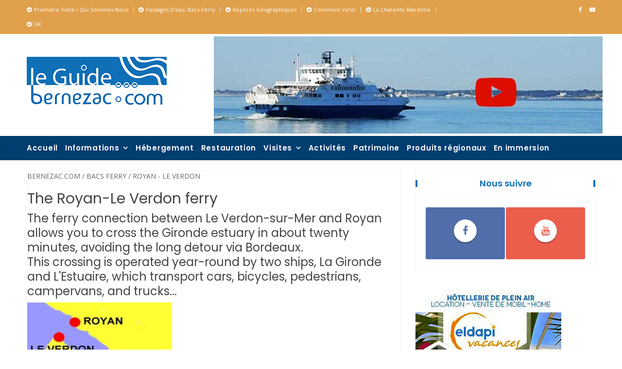

--- FILE ---
content_type: text/html
request_url: https://www.bernezac.com/passages_eau_royan_verdon_uk.html
body_size: 9443
content:
<!doctype html>
<html class="no-js" lang="en">

<head>
	
	<script>(function(w,d,s,l,i){w[l]=w[l]||[];w[l].push({'gtm.start':
new Date().getTime(),event:'gtm.js'});var f=d.getElementsByTagName(s)[0],
j=d.createElement(s),dl=l!='dataLayer'?'&l='+l:'';j.async=true;j.src=
'https://www.googletagmanager.com/gtm.js?id='+i+dl;f.parentNode.insertBefore(j,f);
})(window,document,'script','dataLayer','GTM-KVJQHNZ');</script>
<!-- End Google Tag Manager -->  
<!-- Google Tag Adsense -->	 
    <script async src="https://pagead2.googlesyndication.com/pagead/js/adsbygoogle.js?client=ca-pub-9862700397228109"
     crossorigin="anonymous"></script>

    <meta charset="utf-8">
    <meta http-equiv="x-ua-compatible" content="ie=edge">
   <title>Bernezac.com - bac-ferry Royan-Le Verdon, horaires et tarifs</title>
<meta name="description" content= "accès direct aux horaires de la période en cours, alertes et informations, tout savoir sur la traversée de la Gironde avec le bac-ferry Royan-Le Verdon, horaires, tarifs,informations pratiques, adresses GPS pour embarquement Royan et pour embarquement Le Verdon, votre traversée Royan-Le Verdon vidéos et photos">


 
    <meta name="viewport" content="width=device-width, initial-scale=1">
    <!-- Favicon -->
    <link rel="shortcut icon" type="image/x-icon" href="img/favicon.ico">
    
    <!-- CSS
	============================================ -->
    <!-- Bootstrap CSS -->
    <link rel="stylesheet" href="css/bootstrap.min.css">
    <!-- Icon Font CSS -->
    <link rel="stylesheet" href="css/font-awesome.min.css">
    <!-- Plugins CSS -->
    <link rel="stylesheet" href="css/plugins.css">
    <!-- ycp -->
    <link rel="stylesheet" href="css/ycp.css">
    <!-- Style CSS -->
    <link rel="stylesheet" href="style2022.css">
    <!-- Modernizer JS -->
    <script src="js/vendor/modernizr-2.8.3.min.js"></script>
</head>

<body>
<!-- Google Tag Manager (noscript) -->
<noscript><iframe src="https://www.googletagmanager.com/ns.html?id=GTM-KVJQHNZ"
height="0" width="0" style="display:none;visibility:hidden"></iframe></noscript>
<!-- End Google Tag Manager (noscript) -->

<!-- Main Wrapper -->
<div id="main-wrapper">
    
    <!-- Header Top Start -->
    <div class="header-top header-top-2 section">
        <div class="container">
            <div class="row">
               
                <!-- Header Top Links Start -->
                <div class="header-top-links col-md-9 col-6">
                    
                    <!-- Header Links -->
                    <ul class="header-links header-links-2">
                        <li class="d-none d-md-block"><a href="premiere_visite.html"><i class="fa fa-check-circle"></i> Première visite / Qui sommes-nous</a></li>
                        <li class="d-none d-md-block"><a href="passages_eau.html"><i class="fa fa-check-circle"></i> Passages d'eau, bacs-ferry</a></li>
                        <li><a href="Reperes.html"><i class="fa fa-check-circle"></i>Repères géographiques</a></li>
                        <li><a href="carte_europe.html"><i class="fa fa-check-circle"></i>Comment venir</a></li>
                        <li><a href="Charente_Maritime.html"><i class="fa fa-check-circle"></i>La Charente-Maritime</a></li>
				<li><a href="uk_index.html"><i class="fa fa-check-circle"></i>UK</a></li>
                    </ul>
                    
                </div><!-- Header Top Links End -->
                
                <!-- Header Top Social Start -->
                <div class="header-top-social col-md-3 col-6">
                    
                    <!-- Header Social -->
                    <div class="header-social header-social-2">
                        <a target="_blank" href="https://www.facebook.com/bernezaccom-129329567153596"><i class="fa fa-facebook"></i></a>
                        
                        <a target="_blank" href="https://www.youtube.com/c/bernezac"><i class="fa fa-youtube-play"></i></a>
                        
                    </div>
                    
                </div><!-- Header Top Social End -->
                
            </div>
        </div>
    </div><!-- Header Top End -->
    
  
    
    <!-- Header Start -->
    <div class="header-section section">
        <div class="container">
            <div class="row align-items-center">
               
                <!-- Header Logo -->
                <div class="header-logo col-md-4 d-none d-md-block">
                    <a href="index.html" class="logo"><img src="img/logo-le-guide-touristique-charente-maritime-bernezac-com.png" alt="Logo le guide touristique de Charente Maritime bernezac.com"></a>

                </div>
                
                <!-- Header Banner -->
                <div class="header-banner col-md-8 col-12"><a href="https://youtu.be/DI_1lIGAByM?si=wQ4-RYTYgDneqx-G" target="_blank"><img src="images/royan-verdon-miniature-video_140821_rev_161024.jpg" width="100%"  alt=""/></a> </div>
                
            </div>
        </div>
    </div><!-- Header End -->
    
    <!-- Menu Section Start -->
    <div class="menu-section section bg-dark">
        <div class="container">
            <div class="row">
                <div class="col-12">
                    <div class="menu-section-wrap">

                        <!-- Main Menu Start -->
                        <div class="main-menu float-left d-none d-md-block">
                            <nav>
                                <ul>
									 <li><a href="index.html">Accueil</a></li>

                                   <li class="has-dropdown"><a href="#">Informations</a>
                                        
                                        <!-- Submenu Start -->
                                        <ul class="sub-menu">
                                            <li><a href="premiere_visite.html">Qui sommes-nous ?</a></li>
                                            <li class=""><a href="Charente_Maritime.html">La Charente-Maritime</a></li>
                                            <li><a href="carte_europe.html">Comment venir</a></li>
											<li><a href="Reperes.html">Repères géographiques</a></li>
											<li><a href="hebergement_cartes.html">Le littoral de Charente-Maritime</a></li>
											<li><a href="climat_charente_maritime.html">Le climat atlantique</a></li>
											<li><a href="les-marees-en-charente-maritime.html">Les marées</a></li>
											<li><a href="passages_eau.html">Les passages d'eau</a></li>
											<li><a href="passages_eau_royan_verdon.html">Le bac-ferry Royan-Le Verdon</a></li>
											<li><a href="passages_eau_blaye_lamarque.html">Le bac-ferry Blaye-Lamarque</a></li>
                                        </ul><!-- Submenu End -->
                 

                     
                                    </li>
                                   <li><a href="hebergement.html">Hébergement</a></li>
									<li><a href="restaurants.html">Restauration</a></li>
                                    
                                    <li class="has-dropdown"><a href="#">Visites</a>

                                       
                                        <!-- Mega Menu Start -->
                                        <div class="mega-menu">
                                        
                                            <!-- Menu Tab List Start -->
                                            <ul class="menu-tab-list nav">
                                                <li><a class="active" data-toggle="tab" href="#menu-tab-one">Les incontournables</a></li>
												<li><a data-toggle="tab" href="#menu-tab-two">A découvrir en priorité</a></li>
                                           <li><a href="voir.html">Tout voir</a></li>
                                            </ul><!-- Menu Tab List End -->
                                            
                                            <!-- Menu Tab Content Start -->
                                            <div class="tab-content menu-tab-content fix">
                                               
                                                <!-- Menu Tab Pane Start -->
                                                <div class="tab-pane fade show active" id="menu-tab-one">
                                                    <div class="row">

                                                        <!-- Post Start -->
                                                        <div class="post post-small col-lg-3 col-md-4 mb-30">
                                                            <div class="post-wrap">
                                                                <a href="LaRochelle.html" class="image"><img src="img/larochelle1.jpg" alt="Post"></a>
                                                                <div class="content">
                                                                    <h5 class="title"><a href="LaRochelle.html">La Rochelle</a></h5>
                                                                </div>
                                                            </div>
                                                        </div><!-- Post End -->

                                                        <!-- Post Start -->
                                                        <div class="post post-small col-lg-3 col-md-4 mb-30">
                                                            <div class="post-wrap">
                                                                <a href="bordeaux.html" class="image"><img src="img/bordeaux1.jpg" alt="Post"></a>
                                                                <div class="content">
                                                                    <h5 class="title"><a href="bordeaux.html">Bordeaux</a></h5>
                                                                </div>
                                                            </div>
                                                        </div><!-- Post End -->

                                                        <!-- Post Start -->
                                                        <div class="post post-small col-lg-3 col-md-4 mb-30">
                                                            <div class="post-wrap">
                                                                <a href="Re.html" class="image"><img src="img/iledere1.jpg" alt="Post"></a>
                                                                <div class="content">
                                                                    <h5 class="title"><a href="Re.html">Ile de Ré</a></h5>
                                                                </div>
                                                            </div>
                                                        </div><!-- Post End -->

                                                        <!-- Post Start -->
                                                        <div class="post post-small col-lg-3 col-md-4 mb-30">
                                                            <div class="post-wrap">
                                                                <a href="Oleron.html" class="image"><img src="img/iledoleron.jpg" alt="Post"></a>
                                                                <div class="content">
                                                                    <h5 class="title"><a href="Oleron.html">Ile d'Oléron</a></h5>
                                                                </div>
                                                            </div>
                                                        </div><!-- Post End -->

                                                        <!-- Post Start -->
                                                        <div class="post post-small col-lg-3 col-md-4 mb-30">
                                                            <div class="post-wrap">
                                                                <a href="phare_cordouan.html" class="image"><img src="img/pharedecordouan1.jpg" alt="Post"></a>
                                                                <div class="content">
                                                                    <h5 class="title"><a href="phare_cordouan.html">Phare de Cordouan</a></h5>
                                                                </div>
                                                            </div>
                                                        </div><!-- Post End -->

                                                        <!-- Post Start -->
                                                        <div class="post post-small col-lg-3 col-md-4 mb-30">
                                                            <div class="post-wrap">
                                                                <a href="royan.html" class="image"><img src="img/royan1.jpg" alt="Post"></a>
                                                                <div class="content">
                                                                    <h5 class="title"><a href="royan.html">Royan</a></h5>
                                                                </div>
                                                            </div>
                                                        </div><!-- Post End -->

                                                        <!-- Post Start -->
                                                        <div class="post post-small col-lg-3 col-md-4 mb-30">
                                                            <div class="post-wrap">
                                                                <a href="Cognac.html" class="image"><img src="img/cognac1.jpg" alt="Post"></a>
                                                                <div class="content">
                                                                    <h5 class="title"><a href="Cognac.html">Cognac</a></h5>
                                                                </div>
                                                            </div>
                                                        </div><!-- Post End -->

                                                        <!-- Post Start -->
                                                        <div class="post post-small col-lg-3 col-md-4 mb-30">
                                                            <div class="post-wrap">
                                                                <a href="Rochefort.html" class="image"><img src="img/rochefort1.jpg" alt="Post"></a>
                                                                <div class="content">
                                                                    <h5 class="title"><a href="Rochefort.html">Rochefort </a></h5>
                                                                </div>
                                                            </div>
                                                        </div><!-- Post End -->

                                                    </div>
                                                </div><!-- Menu Tab Pane End -->
                                               
                                                <!-- Menu Tab Pane Start -->
                                                <div class="tab-pane fade" id="menu-tab-two">
                                                    <div class="row">

                                                        <!-- Post Start -->
                                                        <div class="post post-small col-lg-3 col-md-4 mb-30">
                                                            <div class="post-wrap">
                                                                <a href="Fort_Boyard.html" class="image"><img src="img/fortboyard1.jpg" alt="Post"></a>
                                                                <div class="content">
                                                                    <h5 class="title"><a href="Fort_Boyard.html">Fort Boyard</a></h5>
                                                                </div>
                                                            </div>
                                                        </div><!-- Post End -->

                                                        <!-- Post Start -->
                                                        <div class="post post-small col-lg-3 col-md-4 mb-30">
                                                            <div class="post-wrap">
                                                                <a href="RocheCourbon.html" class="image"><img src="img/larochecourbon1.jpg" alt="Post"></a>
                                                                <div class="content">
                                                                    <h5 class="title"><a href="RocheCourbon.html">Le Château de La Roche-Courbon</a></h5>
                                                                </div>
                                                            </div>
                                                        </div><!-- Post End -->

                                                        <!-- Post Start -->
                                                        <div class="post post-small col-lg-3 col-md-4 mb-30">
                                                            <div class="post-wrap">
                                                                <a href="Brouage.html" class="image"><img src="img/brouage1.jpg" alt="Post"></a>
                                                                <div class="content">
                                                                    <h5 class="title"><a href="Brouage.html">La citadelle de Brouage</a></h5>
                                                                </div>
                                                            </div>
                                                        </div><!-- Post End -->

                                                        <!-- Post Start -->
                                                        <div class="post post-small col-lg-3 col-md-4 mb-30">
                                                            <div class="post-wrap">
                                                                <a href="maraispoitevin.html" class="image"><img src="img/maraispoitevin1.jpg" alt="Post"></a>
                                                                <div class="content">
                                                                    <h5 class="title"><a href="maraispoitevin.html">Le Marais Poitevin</a></h5>
                                                                </div>
                                                            </div>
                                                        </div><!-- Post End -->

                                                        <!-- Post Start -->
                                                        <div class="post post-small col-lg-3 col-md-4 mb-30">
                                                            <div class="post-wrap">
                                                                <a href="phare_coubre.html" class="image"><img src="img/pharedelacoubre1.jpg" alt="Post"></a>
                                                                <div class="content">
                                                                    <h5 class="title"><a href="phare_coubre.html">Phare de la Courbe</a></h5>
                                                                </div>
                                                            </div>
                                                        </div><!-- Post End -->

                                                        <!-- Post Start -->
                                                        <div class="post post-small col-lg-3 col-md-4 mb-30">
                                                            <div class="post-wrap">
                                                                <a href="Rochefort_arsenal-et-corderie-royale.html" class="image"><img src="img/corderie1.jpg" alt="Post"></a>
                                                                <div class="content">
                                                                    <h5 class="title"><a href="Rochefort_arsenal-et-corderie-royale.html">Corderie Royale / Hermione</a></h5>
                                                                </div>
                                                            </div>
                                                        </div><!-- Post End -->

                                                        <!-- Post Start -->
                                                        <div class="post post-small col-lg-3 col-md-4 mb-30">
                                                            <div class="post-wrap">
                                                                <a href="Talmont.html" class="image"><img src="img/talmont1.jpg" alt="Post"></a>
                                                                <div class="content">
                                                                    <h5 class="title"><a href="Talmont.html">Talmont</a></h5>
                                                                </div>
                                                            </div>
                                                        </div><!-- Post End -->

                                                        <!-- Post Start -->
                                                        <div class="post post-small col-lg-3 col-md-4 mb-30">
                                                            <div class="post-wrap">
                                                                <a href="Royan_violon_sable.html" class="image"><img src="img/unviolonsurlesable1.jpg" alt="Post"></a>
                                                                <div class="content">
                                                                    <h5 class="title"><a href="Royan_violon_sable.html">Un Violon sur le Sable</a></h5>
                                                                </div>
                                                            </div>
                                                        </div><!-- Post End -->

                                                    </div>
                                                </div><!-- Menu Tab Pane End -->
                                                
                                            </div><!-- Menu Tab Content End -->
                                       
                                        </div><!-- Mega Menu End -->
                                        
                                    </li>
									<li><a href="faire.html">Activités</a></li>
									<li><a href="connaitre.html">Patrimoine</a></li>
									<li><a href="deguster.html">Produits régionaux</a></li>
									<li><a href="https://www.bernezac.com/le-blog/sommaire.html">En immersion </a></li>

                                </ul>
                            </nav>
                        </div><!-- Main Menu Start -->

                        <div class="mobile-logo d-none d-block d-md-none"><a href="index.html"><img src="img/logo-le-guide-touristique-charente-maritime-bernezac-com.png" alt="Logo le guide touristique de Charente Maritime bernezac.com"></a></div>


                        <!-- Header Search -->
                      
                        
                        <!-- Mobile Menu Wrap -->
                        <div class="mobile-menu-wrap d-none">
                            <nav>
                                <ul>

                                    <li><a href="index.html">Accueil</a></li>
                                 <li class="has-dropdown"><a href="#">Présentation</a>
                                        
                                        <!-- Submenu Start -->
                                        <ul class="sub-menu">
                                            <li><a href="premiere_visite.html">Qui sommes-nous ?</a></li>
                                            <li class=""><a href="Charente_Maritime.html">La Charente-Maritime</a></li>
                                            <li><a href="carte_europe.html">Comment venir</a></li>
											<li><a href="Reperes.html">Repères géographiques</a></li>
											<li><a href="hebergement_cartes.html">Le littoral de Charente-Maritime</a></li>
											<li><a href="climat_charente_maritime.html">Le climat atlantique</a></li>
											<li><a href="les-marees-en-charente-maritime.html">Les marées</a></li>
											<li><a href="passages_eau.html">Les passages d'eau</a></li>
											<li><a href="passages_eau_royan_verdon.html">Le bac-ferry Royan-Le Verdon</a></li>
											<li><a href="passages_eau_blaye_lamarque.html">Le bac-ferry Blaye-Lamarque</a></li>
                                        </ul><!-- Submenu End -->
                                        
                                    </li>
                                   <li><a href="hebergement.html">Hébergement</a></li>
									<li><a href="restaurants.html">Restauration</a></li>
                                    <li><a href="voir.html">Voir</a></li>
									<li><a href="faire.html">Activités</a></li>
									<li><a href="connaitre.html">Patrimoine</a></li>
									<li><a href="deguster.html">Produits régionaux</a></li>
									<li><a href="https://www.bernezac.com/le-blog/sommaire.html">En immersion </a></li>

                                </ul>
                            </nav>
                        </div>
                        
                        <!-- Mobile Menu -->
                        <div class="mobile-menu"></div>

                    </div>
                </div>
            </div>
        </div>
    </div><!-- Menu Section End -->
     <div class="body">
                            
                        <div class="post-section section mt-20">
        <div class="container">
                  
                            
    
     
            <!-- Feature Post Row Start -->
                  <div class="row">
                
                <div class="col-lg-8 col-12 mb-50">
                    
                    <!-- Post Block Wrapper Start -->
                    <div class="post-block-wrapper mb-50">
                        
                        <!-- Post Block Body Start -->
                     <p><a href="https://www.bernezac.com/">BERNEZAC.COM</a> / <a href="passages_eau.html">BACS FERRY</a> / ROYAN - LE VERDON </p>                                                
                         
      
                      
			
					
									    	<!-------------------------------------sommaire-------------------------------------->	
																				
																				
		<!-------------------------------------fin sommaire-------------------------------------->
		<h1>The Royan-Le Verdon ferry</h1>
		<h3>The ferry connection between Le Verdon-sur-Mer and Royan allows you to cross the Gironde estuary in about twenty minutes, avoiding the long detour via Bordeaux.<br>
This crossing is operated year-round by two ships, La Gironde and L'Estuaire, which transport cars, bicycles, pedestrians, campervans, and trucks... </h3>
      	 
                          
           <p><img src="ZZimg/carte_bacs_0611.jpg" alt="map crossing estuary of Gironde" width="298" height="322"/></p>
                        
      

            
             <p><a href="passages_eau_royan_verdon.html" target="_blank"><img src="images/flagfrance.jpg" width="60" height="40" alt=""/></a></p>
         
    
   

      <h1><strong>Royan - Le Verdon timetable:</strong>      </h1>
      <h3><strong>From Monday, November 3, 2025 to Tuesday, March 31, 2026 inclusive</strong></h3>
	 <h3><u>Departure from Royan</u><br>
		Monday to Friday: 7:45 a.m. - 10:00 a.m. - 12:15 p.m. - 2:15 p.m. - 4:00 p.m. - 5:45 p.m. - 7:15 p.m.<br>
Saturday, Sunday and public holidays: 8:30 a.m. - 10:15 a.m. - 12:15 p.m. - 2:15 p.m. - 4:00 p.m. - 5:45 p.m. - 7:15 p.m.</h3>
	 <h3><u>Departure from Le Verdon</u><br>
	  Monday to Friday: 7:15am - 9:30am - 11:45am - 1:45pm - 3:30pm - 5:15pm - 6:45pm<br>
Saturday, Sunday and public holidays: 8:00 a.m. - 9:45 a.m. - 11:45 a.m. - 1:45 p.m. - 3:30 p.m. - 5:15 p.m. - 6:45 p.m.	 </h3>
	 <h2><strong>Questions - Answers</strong></h2>
              <h3>Can I reserve a crossing?</h3>

<h4>It is not possible to reserve crossings.<br> Please arrive for boarding 30 minutes before your chosen departure time. </h4>
              <h3>Maximum height for cars with bicycles on the roof ?</h3>
              <h4>There is no maximum height for cars with bicycles on the roof.</h4>
              <h3> Accessibility for people with reduced mobility?</h3>
              <h4>All ships are equipped with an elevator. Those requiring special accommodations must register at the toll booth before boarding.</h4>
              <h3>Payment method ?</h3>
   <h4>Payment is made upon boarding (credit card, cash and holiday vouchers).<br>
   </h4>
              <h3>GPS addresses for boarding?</h3>
              
              <h4>Royan: rue de  La Galiote 17200 Royan</h4>
              <h4>Le Verdon: 19  avenue du phare de Cordouan 33123 Le Verdon-sur-Mer</h4>
              <h3><img src="images/intercalaire-3-gris.jpg" width="100%" height="3" alt=""/></h3>
              
 

			

<h2>Royan city side, Royan sea side,
Royan all year round!</h2>
                        
                        
                    <h3>You take the Royan-Le Verdon ferry to cross the Gironde, take the opportunity to (re)discover Royan<br><br>
						
                      <p><a href="royan.html"><img src="images/royan-ville-vdc-reperes_0622.jpg" width="100%"  alt="Royan centre ville et côté ouest"/></a><br></p>
                      
                      <a href="royan.html" target="_blank" class="btn-dark">&nbsp;Royan côté ville, Royan côté mer, Royan toute l'année&nbsp;</a>                   
                      </h3>
   
                    
              
      
         
		              <!-------------------------------------content com adsense--------------------------------------> 

    <!----------------------------------fin---content com adsense--------------------------------------> 
			    				
			

	       <h2>The Royan - Le Verdon ferry in pictures</h2>
  
   
    <p><a href="https://youtu.be/DI_1lIGAByM" target="_blank"><img src="images/royan-verdon-miniature-video_140821.jpg" width="100%"  alt="traversée de la Gironde Royan Le Verdon"/></a><br>  
      <em>Experience your next crossing of the Gironde, or relive one of your best memories of your stay in Nouvelle-Aquitaine. </em>
      </p>
    
    <p><img src="ZZimg/royan_bac_0115-(1).jpg" alt="Le bac ferry à quai à Royan" width="100%"   /><em><br>
	  The Royan - Le Verdon ferry, at the Royan pier</em>	</p>
	<p><img src="ZZimg/royan_bac_1013_01.jpg"  width="100%" alt="le bac ferry, gare embarquement de Royan" /><em><br>
	  Le bac ferry Royan - Le Verdon, la gare d'embarquement à Royan</em></p>
	<p><img src="images/bac_royan_190815-(83).jpg" alt="Le bac ferry Royan Royan - Le Verdon, à quai au Verdon" width="100%"  /><em><br>
	  Le bac ferry  Royan - Le Verdon, à quai au Verdon</em></p>
	<h2>Blaye-Lamarque crossing</h2>
	<p><a href="passages_eau_blaye_lamarque.html" target="_blank"><img src="ZZimg/carte_bacs_0611.jpg" alt="map crossing estuary of Gironde" width="298" height="322"/></a></p>
	<h2>Water crossings in Charente-Maritime</h2>
    <h3>"Water crossings", a term used in Charente-Maritime to refer to ferries, bridges, etc. <br>
			<a href="passages_eau.html" target="_blank" class="btn-dark">&nbsp;(re)discover the “water crossings” in Charente-Maritime&nbsp;</a>                 </h3>
    <p><img src="images/intercalaire-3-gris.jpg" width="100%" alt=""  /></p>
		    <h2>... exploring the Gironde estuary...</h2>
 <p><a href="estuaire_gironde.html" target="_blank"><img src="images/estuaire-gironde-blaye-le-collen-rev-0322.jpg" width="100%"  alt="estuaire de la gironde vue aérienne"/></a></p>
<h3>
The Gironde estuary is the largest estuary in Europe, the best preserved, a world apart and a vast territory from Bordeaux to the Cordouan lighthouse with quality natural tourist development. <br>
The Gironde estuary extends from the bec d'Ambès, confluence of the Garonne and the Dordogne, to the ocean. It is officially delimited on the ocean side by an imaginary line, Pointe de Grave - Pointe de Suzac<br> <a href="estuaire_gironde.html" target="_blank" class="btn-dark">&nbsp;see more&nbsp;</a></h3>	
		 <p><img src="images/intercalaire-3-gris.jpg" width="100%" alt=""  /></p>
                   
                    <h4><a href="https://www.youtube.com/@bernezac" target="_blank"><img src="images/video-derniere-page_110725.jpg" width="100%"  alt="Bernezac guide et chaîne YouTube"/></a></h4>
                    <h4>The Bernezac-Nouvelle-Aquitaine YouTube channel offers a wide variety of tourism content, local news, and cultural and sporting events, showcasing the assets of Nouvelle-Aquitaine. Some of its videos have received several thousand views, indicating an engaged regional audience.<br>
                  <a href="https://www.youtube.com/@bernezac/videos" class="btn-dark" target="_blank">&nbsp;Youtube  Bernezac-Nouvelle-Aquitaine&nbsp;</a></h4> 				 
                    <p><img src="images/intercalaire-3-gris.jpg" width="100%" alt=""  /></p>    				
                   
                    
                    
                    
                    
		   <h2><img src="images/intercalaire_160519.jpg" width="100%" class="img-fluid" alt=""/>Wine tourism in the Bordeaux vineyards<!-------------------------------------oenotourisme pub-------------------------------------->	</h2>
        <div> 
          <h4><img src="images/adresse-recommandee_110523.jpg" width="100%"  alt="adresses recommandées"/>  </h4>
						<h2><center>
						  <strong>Médoc</strong>
						</center></h2>
    <p><img src="images/intercalaire-3-gris.jpg" width="100%" alt=""/></p>
  
    <h3>JAU-DIGNAC-et-LOIRAC<br>
    25 km south of Verdon by D1215</h3>
	<h3 style="color: #8f0f0f"><strong>CHÂTEAU HAUT-GRAVAT</strong></h3>
	<p><img src="images/haut-gravat_061224.jpg" width="100%" alt=""/></p>
        <h4>Nestled on a small, gravelly island of Garonne origin, an exceptional asset for the vineyard, Château Haut-Gravat covers 10 hectares in the commune of Jau-Dignac-Loirac.
The village is located about ten kilometers from the ocean and two kilometers from the Gironde River.<br>
This location benefits from a microclimate favorable to grape ripening... <a href="http://www.chateau-haut-gravat.fr/content/4-vignoble-et-terroir" class="btn-dark" target="_blank">&nbsp;see more&nbsp;</a></h4><br>
     <p>  <a href="http://www.chateau-haut-gravat.fr/" target="_blank"><img src="images/haut-gravat_061224_01.jpg" width="100%" alt="château haut-gravat"/></a></p>
					  
<h3><strong>Château Haut-Gravat</strong><br>		   
5 chemin du clou<br>
	33590 Jau Dignac et Loirac<br>
        tél. 05 56 09 41 20<br>
        <a href="mailto:haut-gravat@wanadoo.fr">haut-gravat@wanadoo.fr
        </a><br>
  
        <a href="http://www.chateau-haut-gravat.fr/" target="_blank" class="btn-dark">&nbsp;site internet&nbsp;</a><br>	<br>
</h3>				  

        <p><img src="images/intercalaire_160519.jpg" alt="" width="100%"  /></p>         
					
  <h3>BEGADAN  <br>
    35 km south of Verdon via the D1215
northeast of LESPARRE-MEDOC </h3>
  <h3 style="color: #8f0f0f"><strong>CHÂTEAU LA BRANNE</strong></h3>
  <p style="color: #8f0f0f"><a href="https://www.chateau-labranne.com/accueil/" target="_blank"><img src="images/medoc/la-branne-panneau_0621.jpg" width="100%" alt="château La Branne Médoc"/></a></p>
  <h3>A Preserved Natural Setting

Château La Branne is located in the commune of Bégadan on the Médoc Peninsula.<br>
The family estate is an island of vines in a preserved natural setting, benefiting from a privileged terroir with clay-limestone, clay-gravel, and sandy-gravel soils.<br>
The 30 hectares of vines are planted with the emblematic Médoc grape varieties: Cabernet, Sauvignon, Merlot, Petit Verdot, and Cabernet Franc.<br> <a href="http://www.chateau-labranne.com/" class="btn-dark" target="_blank">&nbsp;see more&nbsp;</a></h3>
<p><a href="https://www.chateau-labranne.com/accueil/" target="_blank"><img src="images/medoc/la-branne-chai_0621_01.jpg" width="100%" alt="château La Branne Médoc"/></a></p>
<h3>
  
  
  
  <strong>
    <img src="images/logo-cru-bourgeois-superieur_0220.jpg" width="120" height="120" class="fltlft" alt="cru bourgeois superieur"/>EARL VIDEAU</strong><br>
	      Fabienne et Philippe<br>
	      Château La Branne<br>
	      2, route de Peyrere<br>
	      33340 Bégadan<br>
	      Tél: 05 56 41 55 24<br>
	      <a href="mailto:labranne@wanadoo.fr" class="btn-dark" target="_blank">labranne@wanadoo.fr</a><br>
	      <a href="http://www.chateau-labranne.com/" class="btn-dark" target="_blank">site internet</a>	      </h3>
            
	
		
	
    </div>
</div>			
					  
	  <div id="royan">
		  <h2>&nbsp; </h2>
		  <h2>&nbsp;</h2>
		  <h2>Royan avec bernezac.com</h2>
		  <div class="row text-center centrage">
	 
	 
    	<div id="" class="col-xs-12 col-sm-6 col-md-4 centrage" style="margin-top:0px">
			
		  <table width="230" border="0" cellspacing="0" cellpadding="0">
          
              <tr>
                <td><h4>	<a href="royan.html" class="btn-dark" target="_blank"><img src="photos_royan_2015/grande-conche_0815-(8)_250.jpg" width="230" height="100"  alt="Royan grande conche"    /><br>
          &nbsp;découvrir Royan&nbsp;</a>	</h4></td>      
              </tr>
              
              <tr>        
               <td>   	<h4>	<a href="Royan_grande_conche.html" class="btn-dark" target="_blank"><img src="photos_royan_2015/grande-conche_0815-(50)_200.jpg" width="230" height="100" alt="Royan grande conche"    /><br>
          &nbsp;La Grande Conche&nbsp;</a></h4></td>
              </tr>
              
              <tr>
                <td>  <h4>	<a href="Royan_front_de_mer.html" target="_blank" class="btn-dark"><img src="photos_royan_2015/royan_front_mer_096_08_250.jpg"   width="230" height="100" alt="Royan front de mer"/><br> 
		&nbsp;Le Front de mer&nbsp; </a>	</h4></td>
              </tr>
                 
              <tr>
                <td>	<h4>	<a href="Royan_port.html" target="_blank" class="btn-dark"> <img src="photos_royan/royan_port_0815-(9)_250.jpg" width="230" height="100"
				alt="port de Royan"/><br>
			&nbsp;Le Port de Royan&nbsp; </a></h4> </td>
              </tr>
              
               <tr>
                    <br>
                <td>	<h4>	<a href="passages_eau_royan_verdon.html" target="_blank" class="btn-dark"> <img src="ZZimg/royan_bac_mer_092_04m.jpg" width="230" height="100"
				alt="bac Royan Le Verdon"/><br>
			&nbsp;Le bac Royan-Le Verdon&nbsp; </a></h4></td>
              </tr>
              
            <tr>
                        
                 <td><h4>	<a href="royan_visites-et-sorties-au-depart-de-royan.html" target="_blank" class="btn-dark"> <img src="royan/carte_position_Royan_0123.jpg" width="230" height="100" alt="carte royan"/><br>
			&nbsp;au départ de Royan&nbsp; </a></h4></td>
              </tr> 
			  <tr>
                        
                 <td>	<h4>	<a href="royan-hippodrome-atlantique-la-palmyre.html" target="_blank" class="btn-dark"> <img src="images/la-palmyre-hippodromr_040819-(127).jpg" width="230" height="100" alt=" hippodrome royan"/><br>
			&nbsp;Hippodrome La Palmyre&nbsp; </a></h4></td>
              </tr>
               
            </table>
		
        </div>
		
    	<div id="" class="col-xs-12 col-sm-6 col-md-4 centrage" style="margin-top:25px">
			<table width="230" border="0" cellspacing="0" cellpadding="0">
           
              <tr>
                  <td><h4>	<a href="Royan_eglise.html" target="_blank" class="btn-dark"> <img src="photos_royan/royan_eglise_1012_29_250.jpg" width="230"  height="100" alt="Royan église Notre-Dame"/><br>
			&nbsp;Royan, Notre-Dame &nbsp;</a></h4></td>
              </tr>
                
              <tr>
                   
               <td>   	<h4>	<a href="Royan_marche.html" target="_blank" class="btn-dark"> <img src="photos_royan/royan_marche_0915-(14)_250.jpg" width="230" height="100" alt=" Royan marché"/><br>
			&nbsp;Le Marché central &nbsp;</a></h4></td>
              </tr>
                    
              <tr>
                 
                <td>		<h4>	<a href="Royan_Pontaillac.html" target="_blank" class="btn-dark"> <img src="photos_royan_2015/pontaillac_0813-(48)_250.jpg" width="230" height="100" alt=" Royan Pontaillac"/><br>
			&nbsp;Royan, Pontaillac&nbsp; </a></h4></td>
              </tr>
                    
              <tr>
                  
                <td> <h4>	<a href="Royan_musee.html" target="_blank" class="btn-dark"> <img src="photos_royan_2015/royan_musee_0615-(3)m_250.jpg" width="230" height="100" alt=" musée Royan"/><br>
			&nbsp;Le Musée de Royan&nbsp; </a></h4> </td>
              </tr>
              
         <tr>
             
                <td> 		<h4>	<a href="Royan_reconstruction.html" target="_blank" class="btn-dark"> <img src="photos_royan/royan_1960_casino_01m_250.jpg" width="230" height="100" alt=" Royan reconstruction"/><br>
			&nbsp;Royan, années 50 &nbsp;</a></h4> </td>
              </tr> 
				<tr>
             
                <td>	<h4>	<a href="les-marees-en-charente-maritime.html" target="_blank" class="btn-dark"> <img src="marees/st-palais-platin_130818-(29)_72.jpg" width="230" height="100" alt=" Royan reconstruction"/><br>
			&nbsp;Les grandes marées&nbsp; </a></h4>  </td>
              </tr> 
             <tr>
                  
                <td> <h4>	<a href="royan_informations-pratiques.html" target="_blank" class="btn-dark"> <img src="royan/carte_fleches_Royan_0123.jpg" width="230" height="100" alt=" Royan informations pratiques"/><br>
			&nbsp;informations pratiques &nbsp;</a></h4> </td>
              </tr>    
                
            </table>
		
        </div>
	
    <div id="" class="col-xs-12 col-sm-6 col-md-4 centrage" style="margin-top:25px">
			<table width="230" border="0" cellspacing="0" cellpadding="0">
           
              <tr>
                  
               <td><h4>	<a href="Royan_belle_epoque.html" target="_blank" class="btn-dark"> <img src="photos_royan/Royan_belle_epoque_250.jpg" width="230" height="100" alt="Royan belle époque"/><br>
			&nbsp;Bains et Belle Epoque&nbsp; </a></h4></td>
                
              </tr>
                <tr>   
                <td><h4>	<a href="Royan_cartes-postales-anciennes.html" target="_blank" class="btn-dark"> <img src="royan-cartes-postales-anciennes/Royan_aut_conche_38_250.jpg" width="230" height="100" alt=" royan cartes postales anciennes"/><br>
			&nbsp;Royan, cartes anciennes&nbsp; </a></h4></td>
              </tr>
        
              <tr> 
                 <td>  	<h4>	<a href="royan-animations-grande-roue.html" target="_blank" class="btn-dark"> <img src="images/royan_roue_partie_0411_05.jpg" width="230" height="100" alt=" grande roue de Royan"/><br>
			&nbsp;La Grande Roue&nbsp; </a></h4></td>
              </tr>
                
              <tr> 
               <td>  <h4>	<a href="Royan_violon_sable.html" target="_blank" class="btn-dark"> <img src="photos_royan/royan_violon_210514_250.jpg" width="230" height="100" alt=" Royan violon sur le sable"/><br>
			&nbsp;Un Violon sur le Sable&nbsp; </a></h4></td>
              </tr>
                 
                 <tr> 
               <td>  	<h4>	<a href="royan_activites-loisirs-animations.html" target="_blank" class="btn-dark"> <img src="images/royan-ville-TDF_080920-(51).jpg" width="230" height="100" alt=" Royan centre ville"/><br>
			&nbsp;activités, animations&nbsp; </a></h4></td>
              </tr>
                
              <tr>                                                                                                 
                 <td>  <h4>	<a href="royan-ou-aller-a-la-plage.html" target="_blank" class="btn-dark"> <img src="royan/plages/google-royan-plages_180520.jpg" width="230" height="100" alt=" Royan carte des plages"/><br>
			&nbsp;Où aller à la plage&nbsp; </a></h4></td>
              </tr>  
            
              <tr>                                                                                                 
                                                                                                                 
                 <td>   
                    <h4>	<a href="royan/aller-au-cinema.html" target="_blank" class="btn-dark"> <img src="images/royan-lido_131222.jpg" width="230" height="100" alt=" Royan cinema"/><br>
			&nbsp;Aller au cinéma à Royan&nbsp; </a></h4></td>
             
              </tr>  
              
            </table>
		
      </div>            
       
              </div>
					</div>				  
			<div class="single-sidebar col-lg-12 col-md-6 col-12">

                            <script async src="https://pagead2.googlesyndication.com/pagead/js/adsbygoogle.js"></script> 
        <ins class="adsbygoogle"
     style="display:block"
     data-ad-client="ca-pub-9862700397228109"
     data-ad-slot="2001710837"
     data-ad-format="auto"
     data-full-width-responsive="true"></ins> 
        <script>
(adsbygoogle = window.adsbygoogle || []).push({});
</script>
        
                      </div>                   
                            
                        <div class="single-sidebar col-lg-12 col-md-6 col-12">

                            <script async src="https://pagead2.googlesyndication.com/pagead/js/adsbygoogle.js"></script> 
        <ins class="adsbygoogle"
     style="display:block"
     data-ad-client="ca-pub-9862700397228109"
     data-ad-slot="2001710837"
     data-ad-format="auto"
     data-full-width-responsive="true"></ins> 
        <script>
(adsbygoogle = window.adsbygoogle || []).push({});
</script>
        
                        </div>    
	 <div class="single-sidebar col-lg-12 col-md-6 col-12">

                            <script async src="https://pagead2.googlesyndication.com/pagead/js/adsbygoogle.js"></script> 
        <ins class="adsbygoogle"
     style="display:block"
     data-ad-client="ca-pub-9862700397228109"
     data-ad-slot="2001710837"
     data-ad-format="auto"
     data-full-width-responsive="true"></ins> 
        <script>
(adsbygoogle = window.adsbygoogle || []).push({});
</script>
        
                      </div>                   
                            
                        <div class="single-sidebar col-lg-12 col-md-6 col-12">

                            <script async src="https://pagead2.googlesyndication.com/pagead/js/adsbygoogle.js"></script> 
        <ins class="adsbygoogle"
     style="display:block"
     data-ad-client="ca-pub-9862700397228109"
     data-ad-slot="2001710837"
     data-ad-format="auto"
     data-full-width-responsive="true"></ins> 
        <script>
(adsbygoogle = window.adsbygoogle || []).push({});
</script>
        
                        </div>    
 
		<!-- Post Block Body End -->				
                </div>
                
                <!-- Sidebar Start -->
                <div class="col-lg-4 col-12 mb-50">
                    <div class="row">
                       
                        <!-- Single Sidebar -->
                        <div class="single-sidebar col-lg-12 col-md-6 col-12">

                            <!-- Sidebar Block Wrapper -->
                            <div class="sidebar-block-wrapper">

                                <!-- Sidebar Block Head Start -->
                                <div class="head feature-head">

                                    <!-- Title -->
                                    <h4 class="title">Nous suivre</h4>

                                </div><!-- Sidebar Block Head End -->

                                <!-- Sidebar Block Body Start -->
                                <div class="body">

                                    <div class="sidebar-social-follow">
                                        <div>
                                            <a target="_blank" href="https://www.facebook.com/bernezaccom-129329567153596" class="facebook">
                                                <i class="fa fa-facebook"></i>
                                                
                                            </a>
                                        </div>
                                        <div>
                                            <a target="_blank" href="https://www.youtube.com/c/bernezac" class="google-plus">
                                                <i class="fa fa-youtube"></i>
                                               
                                            </a>
                                        </div>
                                        
                                       
                                    </div>

                                </div><!-- Sidebar Block Body End -->

                            </div>

                        </div>

                        <!-- Single Sidebar -->

                      <div class="single-sidebar col-lg-12 col-md-6 col-12">

                            <!-- Sidebar Banner -->
                           <a href="https://www.eldapi-vacances.fr/?utm_source=Bernezac&utm_campaign=Bernezac%20Banni%C3%A8re%20Home%20page%20eldapi&utm_medium=Home%20Page" target="_blank"><img src="img/publicite/eldapi.jpg" alt="post"></a>
                      </div>
 <p>&nbsp;</p>              
        
       <p>&nbsp;</p>
                       					
						

                      <div id="brassage">
                        <div class="single-sidebar col-lg-12 col-md-6 col-12">

                            <!-- Sidebar Banner -->
                            <a target="_blank" href="https://www.apidays-immo.com/"><img src="img/publicite/apidays.jpg" alt="post"></a>

                        </div>
						<div class="single-sidebar col-lg-12 col-md-6 col-12">

                            <!-- Sidebar Banner -->
                             <a target="_blank" href="https://www.campinglesvignes17.com/"><img src="img/publicite/lesvignes.jpg" alt="post"></a>

                        </div>
						<div class="single-sidebar col-lg-12 col-md-6 col-12">

                            <!-- Sidebar Banner -->
                            <a target="_blank" href="https://www.logis-du-breuil.com/fr/"><img src="img/publicite/logisdubreuil.jpg" alt="post"></a>

                        </div>
						
						<div class="single-sidebar col-lg-12 col-md-6 col-12">

                            <!-- Sidebar Banner -->
                           <a target="_blank" href="https://www.activ-loisirs.com/index.html"><img src="img/publicite/activloisirs.jpg" alt="post"></a>

                        </div>
						<div class="single-sidebar col-lg-12 col-md-6 col-12">

                            <!-- Sidebar Banner -->
                             <a target="_blank" href="https://www.camping-2b.com/"><img src="img/publicite/camping2b.jpg" alt="post"></a>

                        </div>
						<div class="single-sidebar col-lg-12 col-md-6 col-12">

                            <!-- Sidebar Banner -->
                             <a target="_blank" href="https://www.leclosdupertuis.com/"><img src="img/publicite/closdupertuis.jpg" alt="post"></a>

                        </div>
						<div class="single-sidebar col-lg-12 col-md-6 col-12">

                            <!-- Sidebar Banner -->
                            <a target="_blank" href="https://www.residence-rohan.com/"><img src="img/publicite/rohan.jpg" alt="post"></a>

                        </div>
						<div class="single-sidebar col-lg-12 col-md-6 col-12">

                            <!-- Sidebar Banner -->
                          <a target="_blank" href="https://www.bellevue-pontaillac.com/"><img src="img/publicite/bellevue.jpg" alt="post"></a>

                        </div>
						<div class="single-sidebar col-lg-12 col-md-6 col-12">

                            <!-- Sidebar Banner -->
                             <a target="_blank" href="https://www.lapierrevue.com/"><img src="img/publicite/lapierrevue.jpg" alt="post"></a>

                        </div>
						<div class="single-sidebar col-lg-12 col-md-6 col-12">

                            <!-- Sidebar Banner -->
                             <a target="_blank" href="https://www.croisieres-alize.com/"><img src="img/publicite/croisieresalize.jpg" alt="post"></a>

                        </div>
						  
						  <p>&nbsp;</p>              
       <div class="single-sidebar col-lg-12 col-md-6 col-12">

              
        <h3>Bordeaux-Médoc</h3>
			<p><a href="http://www.chateau-haut-gravat.fr/" target="_blank"><img src="images/haut-gravat-300-250_271119.jpg" width="300" height="250" alt="haut-gravat"/></a></p>
         
           
                        </div>   
       <p>&nbsp;</p>
						<p>&nbsp;</p>
			 <div class="single-sidebar col-lg-12 col-md-6 col-12">

              
        <h3>Bordeaux-Médoc</h3>     
				 <p><a href="http://www.chateau-labranne.com/" target="_blank"><img src="images/medoc/la-branne-300-250_161219.jpg" width="300" height="250" alt="La Branne"/></a> </p>
			 </div>   			
          <p>&nbsp;</p>    
						  
						  
    
                        <!-- Single Sidebar -->
					  </div><!----FIN BRASSAGE---->   
			<p>&nbsp;</p>
						<div class="single-sidebar col-lg-12 col-md-6 col-12">
                            <!-- Sidebar Banner -->
                             <a target="_blank" href="https://www.bernezac.com/hebergement_cartes.html"><img src="images/visuel-charente-maritime-littoral_0524.jpg" width="300"  alt="carte le littoral de Charente-Maritime"/></a>
				      </div>				
						
        <!-- visuels smartphones start -->	
		<p>&nbsp;</p>
						<div class="single-sidebar col-lg-12 col-md-6 col-12">
                            <!-- Sidebar Banner -->
                             <a target="_blank" href="https://www.bernezac.com/Charente_Maritime.html"><img src="images/mon-territoire-charente-maritime_72.jpg"   width="300" alt="Charente-Maritime"/></a>
                        </div>				
											  
			<div class="single-sidebar col-lg-12 col-md-6 col-12">
                            <!-- Sidebar Banner -->
                           <a target="_blank" href="royan.html"><img src="images/mon-territoire-royan_72.jpg"   width="300" alt="Royan"/></a>
                      </div>				
						
			<div class="single-sidebar col-lg-12 col-md-6 col-12">
                            <!-- Sidebar Banner -->
                           <a target="_blank" href="Rochefort.html"><img src="images/mon-territoire-rochefort_72.jpg"   width="300" alt="Rochefort"/></a>
                      </div>				
						
			<div class="single-sidebar col-lg-12 col-md-6 col-12">
                            <!-- Sidebar Banner -->
                           <a target="_blank" href="LaRochelle.html"><img src="images/mon-territoire-la-rochelle_72.jpg"   width="300" alt="La Rochelle"/></a>
                      </div>				
						
		<!-- visuels smartphones end -->	
						
					  <p>&nbsp;</p>  
                <p>&nbsp;</p>         
                 <p>&nbsp;</p>        
                        
     <div class="single-sidebar col-lg-12 col-md-6 col-12">

                            <script async src="https://pagead2.googlesyndication.com/pagead/js/adsbygoogle.js"></script> 
        <ins class="adsbygoogle"
     style="display:block"
     data-ad-client="ca-pub-9862700397228109"
     data-ad-slot="2001710837"
     data-ad-format="auto"
     data-full-width-responsive="true"></ins> 
        <script>
(adsbygoogle = window.adsbygoogle || []).push({});
</script>
        
                      </div>                                 
                            
    <div class="single-sidebar col-lg-12 col-md-6 col-12">

                            <script async src="https://pagead2.googlesyndication.com/pagead/js/adsbygoogle.js"></script> 
        <ins class="adsbygoogle"
     style="display:block"
     data-ad-client="ca-pub-9862700397228109"
     data-ad-slot="2001710837"
     data-ad-format="auto"
     data-full-width-responsive="true"></ins> 
        <script>
(adsbygoogle = window.adsbygoogle || []).push({});
</script>
        
                      </div>                   
                            
                        <div class="single-sidebar col-lg-12 col-md-6 col-12">

                            <script async src="https://pagead2.googlesyndication.com/pagead/js/adsbygoogle.js"></script> 
        <ins class="adsbygoogle"
     style="display:block"
     data-ad-client="ca-pub-9862700397228109"
     data-ad-slot="2001710837"
     data-ad-format="auto"
     data-full-width-responsive="true"></ins> 
        <script>
(adsbygoogle = window.adsbygoogle || []).push({});
</script>
        
                        </div>    
                            
                              
                        <div class="single-sidebar col-lg-12 col-md-6 col-12">

                            <script async src="https://pagead2.googlesyndication.com/pagead/js/adsbygoogle.js"></script> 
        <ins class="adsbygoogle"
     style="display:block"
     data-ad-client="ca-pub-9862700397228109"
     data-ad-slot="2001710837"
     data-ad-format="auto"
     data-full-width-responsive="true"></ins> 
        <script>
(adsbygoogle = window.adsbygoogle || []).push({});
</script>
        
                        </div>                                   
                                         
    <div class="single-sidebar col-lg-12 col-md-6 col-12">

                            <script async src="https://pagead2.googlesyndication.com/pagead/js/adsbygoogle.js"></script> 
        <ins class="adsbygoogle"
     style="display:block"
     data-ad-client="ca-pub-9862700397228109"
     data-ad-slot="2001710837"
     data-ad-format="auto"
     data-full-width-responsive="true"></ins> 
        <script>
(adsbygoogle = window.adsbygoogle || []).push({});
</script>
        
                      </div>                   
                            
                        <div class="single-sidebar col-lg-12 col-md-6 col-12">

                            <script async src="https://pagead2.googlesyndication.com/pagead/js/adsbygoogle.js"></script> 
        <ins class="adsbygoogle"
     style="display:block"
     data-ad-client="ca-pub-9862700397228109"
     data-ad-slot="2001710837"
     data-ad-format="auto"
     data-full-width-responsive="true"></ins> 
        <script>
(adsbygoogle = window.adsbygoogle || []).push({});
</script>
        
                        </div>    
                            
     <div class="single-sidebar col-lg-12 col-md-6 col-12">

                            <script async src="https://pagead2.googlesyndication.com/pagead/js/adsbygoogle.js"></script> 
        <ins class="adsbygoogle"
     style="display:block"
     data-ad-client="ca-pub-9862700397228109"
     data-ad-slot="2001710837"
     data-ad-format="auto"
     data-full-width-responsive="true"></ins> 
        <script>
(adsbygoogle = window.adsbygoogle || []).push({});
</script>
        
                        </div>                                   
                                         
    <div class="single-sidebar col-lg-12 col-md-6 col-12">

                            <script async src="https://pagead2.googlesyndication.com/pagead/js/adsbygoogle.js"></script> 
        <ins class="adsbygoogle"
     style="display:block"
     data-ad-client="ca-pub-9862700397228109"
     data-ad-slot="2001710837"
     data-ad-format="auto"
     data-full-width-responsive="true"></ins> 
        <script>
(adsbygoogle = window.adsbygoogle || []).push({});
</script>
        
                      </div>                   
                            
                        <div class="single-sidebar col-lg-12 col-md-6 col-12">

                            <script async src="https://pagead2.googlesyndication.com/pagead/js/adsbygoogle.js"></script> 
        <ins class="adsbygoogle"
     style="display:block"
     data-ad-client="ca-pub-9862700397228109"
     data-ad-slot="2001710837"
     data-ad-format="auto"
     data-full-width-responsive="true"></ins> 
        <script>
(adsbygoogle = window.adsbygoogle || []).push({});
</script>
        
                        </div>    
                                           
                            
                            
                     
                       
                        
                    </div>
                </div><!-- Feature Post Row End -->
            
        </div>
    </div>
    </div>
    <!-- Footer Top Section Start -->
    <div class="footer-top-section section bg-dark">
        <div class="container-fluid">
            <div class="row">
                
                <!-- Footer Widget Start -->
                <div class="footer-widget col-xl-3 col-md-6 col-12 mb-60">
                    
                    <!-- Title -->
                    <h4 class="widget-title">Vous souhaitez communiquer sur ce site !</h4>
                    
                    <div class="content fix">
                        <p>En communiquant sur le portail régional Bernezac.com, vous ciblez les vacanciers et Touristes avides de vacances et séjours réussis en Charente-Maritime, Charente, estuaire de la Gironde.</p>
                        
                        <!-- Footer Contact -->
                        <ol class="footer-contact">
                            <li><i class="fa fa-home"></i>Bernezac Communication</li>
                            <li><i class="fa fa-envelope-open"></i><a href="mailto:stephane@bernezac-communication.fr">stephane@bernezac-communication.fr</a></li>
                            <li><i class="fa fa-headphones"></i><a href="callto:0677358902">06 77 35 89 02</a></li>
                        </ol>
                        
                        <!-- Footer Social -->
                        
                        
                    </div>
                    
                </div><!-- Footer Widget End -->
                
                <!-- Footer Widget Start -->
                <div class="footer-widget col-xl-3 col-md-6 col-12 mb-60">
                    
                    <!-- Title -->
                    <h4 class="widget-title">Nous suivre</h4>
                     <div class="content fix">
                    <!-- Footer Widget Post Start -->
                    <div class="footer-social">
                            <a target="_blank" href="https://www.facebook.com/bernezaccom-129329567153596" class="facebook"><i class="fa fa-facebook"></i></a>
                            <a target="_blank" href="https://twitter.com/BernezacInfo" class="twitter"><i class="fa fa-twitter"></i></a>
                            <a target="_blank" href="https://www.youtube.com/c/bernezac" class="youtube"><i class="fa fa-youtube"></i></a>
                            </a>
                        </div><!-- Footer Widget Post ENd -->
                    </div>
                    <!-- Footer Widget Post Start -->
                   <!-- Footer Widget Post End -->
                    
                    <!-- Footer Widget Post Start -->
                    <!-- Footer Widget Post End -->
                    
                </div><!-- Footer Widget End -->
                
                <!-- Footer Widget Start -->
                <div class="footer-widget col-xl-3 col-md-6 col-12 mb-60">
                    
                    <h4 class="widget-title"><a href="mentions_legales.html">Mentions légales </a></h4>
                    
                    <!-- Single Tweet Start -->
                 <!-- Single Tweet End -->
                    
                    <!-- Single Tweet Start -->
                  <!-- Single Tweet End -->
                    
                </div><!-- Footer Widget End -->
                
                <!-- Footer Widget Start -->
                <div class="footer-widget col-xl-3 col-md-6 col-12 mb-60">
                    
                    <!-- Title -->
                   
                    
                    <!-- Footer Widget Post Start -->
                  <!-- Footer Widget Post ENd -->
                    
                    <!-- Footer Widget Post Start -->
                    <!-- Footer Widget Post End -->
                    
                    <!-- Footer Widget Post Start -->
                    <!-- Footer Widget Post End -->
                    
                </div><!-- Footer Widget End -->
                
            </div>
        </div>
    </div><!-- Footer Top Section End -->
    
    <!-- Footer Bottom Section Start -->
    <div class="footer-bottom-section section bg-dark">
        <div class="container">
            <div class="row">
                
                <!-- Copyright Start -->
                <div class="copyright text-center col">
                    <p>Intégration &copy; 2022 <a href="https://www.bernezac-communication.fr">Bernezac Communication</a>. </p>
                </div><!-- Copyright End -->
                
            </div>
        </div>
    </div><!-- Footer Bottom Section End -->
    
</div>


<!-- JS
============================================ -->

<!-- jQuery JS -->
<script src="js/vendor/jquery-1.12.0.min.js"></script>
<!-- Popper JS -->
<script src="js/popper.min.js"></script>
<!-- Bootstrap JS -->
<script src="js/bootstrap.min.js"></script>
<!-- Plugins JS -->
<script src="js/plugins.js"></script>
<!-- ycp JS -->
<script src="js/ycp.js"></script>
<!-- Ajax Mail JS -->
<script src="js/ajax-mail.js"></script>
<!-- Main JS -->
<script src="js/main.js"></script>

 <script>
		 $("#brassage").html($("#brassage .single-sidebar").sort(function(){
    return Math.random()-0.5;
}));
    </script>

</body>

</html>

--- FILE ---
content_type: text/html; charset=utf-8
request_url: https://www.google.com/recaptcha/api2/aframe
body_size: 266
content:
<!DOCTYPE HTML><html><head><meta http-equiv="content-type" content="text/html; charset=UTF-8"></head><body><script nonce="ExglQgIbPxrIZQs365MyTQ">/** Anti-fraud and anti-abuse applications only. See google.com/recaptcha */ try{var clients={'sodar':'https://pagead2.googlesyndication.com/pagead/sodar?'};window.addEventListener("message",function(a){try{if(a.source===window.parent){var b=JSON.parse(a.data);var c=clients[b['id']];if(c){var d=document.createElement('img');d.src=c+b['params']+'&rc='+(localStorage.getItem("rc::a")?sessionStorage.getItem("rc::b"):"");window.document.body.appendChild(d);sessionStorage.setItem("rc::e",parseInt(sessionStorage.getItem("rc::e")||0)+1);localStorage.setItem("rc::h",'1769071914166');}}}catch(b){}});window.parent.postMessage("_grecaptcha_ready", "*");}catch(b){}</script></body></html>

--- FILE ---
content_type: text/css
request_url: https://www.bernezac.com/style2022.css
body_size: 12485
content:
/*-----------------------------------------------------------------------------------

    Template Name: Hashnews - Modern Magazine & Newspaper HTML Template
    Template URI: http://devitems.com/preview/Hashnews-html.html
    Description: Hashnews - Modern Magazine & Newspaper HTML Template
    Author: Hastech
    Author URI: http://devitems.com/
    Version: 1.0

-----------------------------------------------------------------------------------
    
    CSS INDEX
    ===================
	
    1.    Theme Default CSS
	2.    Header
    3.    Post Common Style For Post Block, Carousel & Nav Etc
	4.    Post Styles
	5.    Single Post Details
	6.    Blog & Blog Details
	7.    Sidebar
	8.    Contact
	9.    Footer
	
----------------------------------------------------------------------------------*/
/*----------------------------------------*/
/*  1.  Theme default CSS
/*----------------------------------------*/
/*-- Google Font --*/
@import url("https://fonts.googleapis.com/css?family=Open+Sans:300,400,600,700,800|Poppins:300,400,500,600,700,800");
/*-- Common Style --*/
*, *::after, *::before { -webkit-box-sizing: border-box; box-sizing: border-box; }

html, body { height: 100%; }

body { background-color: #ffffff; line-height: 24px; font-size: 14px; font-style: normal; font-weight: normal; visibility: visible; font-family: "Open Sans", sans-serif; color: #666666; }

h1, h2, h3, h4, h5, h6 { color: #444444; font-family: "Poppins", sans-serif; font-weight: 400; margin-top: 0; }

h1, .h1 { font-size: 30px; line-height: 36px; }

h2, .h2 { font-size: 26px; line-height: 30px; }

h3, .h3 { font-size: 24px; line-height: 30px; }

h4, .h4 { font-size: 18px; line-height: 24px; }

h5, .h5 { font-size: 14px; line-height: 18px; }

h6, .h6 { font-size: 12px; line-height: 14px; }

.italic { font-style: italic; }

p:last-child { margin-bottom: 0; }

a, button { color: inherit; display: inline-block; line-height: inherit; text-decoration: none; cursor: pointer; }

a, i, button, img, input, span, *:before, *:after { -webkit-transition: all 0.3s ease 0s; -o-transition: all 0.3s ease 0s; transition: all 0.3s ease 0s; }

*:focus { outline: none !important; }

a:focus { color: inherit; outline: none; text-decoration: none; }

a:hover { text-decoration: none; color: #0f70b7; }

button, input[type="submit"] { cursor: pointer; }

ul { list-style: outside none none; margin: 0; padding: 0; }

/*-- 
    Common CSS
-----------------------------------------*/
.fix { overflow: hidden; }

.clear { clear: both; }

.section { float: left; width: 100%; }

/*-- 
    Background color
-----------------------------------------*/
.bg-white { background-color: #ffffff; }

.bg-black { background-color: #000000; }

.bg-light-gray { background-color: #f6f6f6; }

.bg-dark { background-color: #013e70
 !important; }

.bg-dark-gray { background-color: #2d2d2d; }

.bg-blue { background-color: #0f70b7; }

.bg-yellow { background-color: #0f70b7; }

/*-- Container Width For Mobile Device --*/
@media only screen and (max-width: 767px) { .container { width: 450px; } .filmaccueil { display: none; } }

@media only screen and (max-width: 479px) { .container { width: 100%; } .filmaccueil { display: none; } }

/*-- 
    Margin & Padding
-----------------------------------------*/
/*-- Margin Top --*/
.mt-5 { margin-top: 5px; }

.mt-10 { margin-top: 10px; }

.mt-15 { margin-top: 15px; }

.mt-20 { margin-top: 20px; }

.mt-25 { margin-top: 25px; }

.mt-30 { margin-top: 30px; }

.mt-35 { margin-top: 35px; }

.mt-40 { margin-top: 40px; }

.mt-45 { margin-top: 45px; }

.mt-50 { margin-top: 50px; }

.mt-55 { margin-top: 55px; }

.mt-60 { margin-top: 60px; }

.mt-65 { margin-top: 65px; }

.mt-70 { margin-top: 70px; }

.mt-75 { margin-top: 75px; }

.mt-80 { margin-top: 80px; }

.mt-85 { margin-top: 85px; }

.mt-90 { margin-top: 90px; }

.mt-95 { margin-top: 95px; }

.mt-100 { margin-top: 100px; }

.mt-105 { margin-top: 105px; }

.mt-110 { margin-top: 110px; }

.mt-115 { margin-top: 115px; }

.mt-120 { margin-top: 120px; }

.mt-125 { margin-top: 125px; }

.mt-130 { margin-top: 130px; }

.mt-135 { margin-top: 135px; }

.mt-140 { margin-top: 140px; }

.mt-145 { margin-top: 145px; }

.mt-150 { margin-top: 150px; }

.mt-155 { margin-top: 155px; }

.mt-160 { margin-top: 160px; }

.mt-165 { margin-top: 165px; }

.mt-170 { margin-top: 170px; }

.mt-175 { margin-top: 175px; }

.mt-180 { margin-top: 180px; }

.mt-185 { margin-top: 185px; }

.mt-190 { margin-top: 190px; }

.mt-195 { margin-top: 195px; }

.mt-200 { margin-top: 200px; }

/*-- Margin Bottom --*/
.mb-5 { margin-bottom: 5px; }

.mb-10 { margin-bottom: 10px; }

.mb-15 { margin-bottom: 15px; }

.mb-20 { margin-bottom: 20px; }

.mb-25 { margin-bottom: 25px; }

.mb-30 { margin-bottom: 30px; }

.mb-35 { margin-bottom: 35px; }

.mb-40 { margin-bottom: 40px; }

.mb-45 { margin-bottom: 45px; }

.mb-50 { margin-bottom: 50px; }

.mb-55 { margin-bottom: 55px; }

.mb-60 { margin-bottom: 60px; }

.mb-65 { margin-bottom: 65px; }

.mb-70 { margin-bottom: 70px; }

.mb-75 { margin-bottom: 75px; }

.mb-80 { margin-bottom: 80px; }

.mb-85 { margin-bottom: 85px; }

.mb-90 { margin-bottom: 90px; }

.mb-95 { margin-bottom: 95px; }

.mb-100 { margin-bottom: 100px; }

.mb-105 { margin-bottom: 105px; }

.mb-110 { margin-bottom: 110px; }

.mb-115 { margin-bottom: 115px; }

.mb-120 { margin-bottom: 120px; }

.mb-125 { margin-bottom: 125px; }

.mb-130 { margin-bottom: 130px; }

.mb-135 { margin-bottom: 135px; }

.mb-140 { margin-bottom: 140px; }

.mb-145 { margin-bottom: 145px; }

.mb-150 { margin-bottom: 150px; }

.mb-155 { margin-bottom: 155px; }

.mb-160 { margin-bottom: 160px; }

.mb-165 { margin-bottom: 165px; }

.mb-170 { margin-bottom: 170px; }

.mb-175 { margin-bottom: 175px; }

.mb-180 { margin-bottom: 180px; }

.mb-185 { margin-bottom: 185px; }

.mb-190 { margin-bottom: 190px; }

.mb-195 { margin-bottom: 195px; }

.mb-200 { margin-bottom: 200px; }

/*-- Padding Top --*/
.pt-5 { padding-top: 5px; }

.pt-10 { padding-top: 10px; }

.pt-15 { padding-top: 15px; }

.pt-20 { padding-top: 20px; }

.pt-25 { padding-top: 25px; }

.pt-30 { padding-top: 30px; }

.pt-35 { padding-top: 35px; }

.pt-40 { padding-top: 40px; }

.pt-45 { padding-top: 45px; }

.pt-50 { padding-top: 50px; }

.pt-55 { padding-top: 55px; }

.pt-60 { padding-top: 60px; }

.pt-65 { padding-top: 65px; }

.pt-70 { padding-top: 70px; }

.pt-75 { padding-top: 75px; }

.pt-80 { padding-top: 80px; }

.pt-85 { padding-top: 85px; }

.pt-90 { padding-top: 90px; }

.pt-95 { padding-top: 95px; }

.pt-100 { padding-top: 100px; }

.pt-105 { padding-top: 105px; }

.pt-110 { padding-top: 110px; }

.pt-115 { padding-top: 115px; }

.pt-120 { padding-top: 120px; }

.pt-125 { padding-top: 125px; }

.pt-130 { padding-top: 130px; }

.pt-135 { padding-top: 135px; }

.pt-140 { padding-top: 140px; }

.pt-145 { padding-top: 145px; }

.pt-150 { padding-top: 150px; }

.pt-155 { padding-top: 155px; }

.pt-160 { padding-top: 160px; }

.pt-165 { padding-top: 165px; }

.pt-170 { padding-top: 170px; }

.pt-175 { padding-top: 175px; }

.pt-180 { padding-top: 180px; }

.pt-185 { padding-top: 185px; }

.pt-190 { padding-top: 190px; }

.pt-195 { padding-top: 195px; }

.pt-200 { padding-top: 200px; }

/*-- Padding Bottom --*/
.pb-5 { padding-bottom: 5px; }

.pb-10 { padding-bottom: 10px; }

.pb-15 { padding-bottom: 15px; }

.pb-20 { padding-bottom: 20px; }

.pb-25 { padding-bottom: 25px; }

.pb-30 { padding-bottom: 30px; }

.pb-35 { padding-bottom: 35px; }

.pb-40 { padding-bottom: 40px; }

.pb-45 { padding-bottom: 45px; }

.pb-50 { padding-bottom: 50px; }

.pb-55 { padding-bottom: 55px; }

.pb-60 { padding-bottom: 60px; }

.pb-65 { padding-bottom: 65px; }

.pb-70 { padding-bottom: 70px; }

.pb-75 { padding-bottom: 75px; }

.pb-80 { padding-bottom: 80px; }

.pb-85 { padding-bottom: 85px; }

.pb-90 { padding-bottom: 90px; }

.pb-95 { padding-bottom: 95px; }

.pb-100 { padding-bottom: 100px; }

.pb-105 { padding-bottom: 105px; }

.pb-110 { padding-bottom: 110px; }

.pb-115 { padding-bottom: 115px; }

.pb-120 { padding-bottom: 120px; }

.pb-125 { padding-bottom: 125px; }

.pb-130 { padding-bottom: 130px; }

.pb-135 { padding-bottom: 135px; }

.pb-140 { padding-bottom: 140px; }

.pb-145 { padding-bottom: 145px; }

.pb-150 { padding-bottom: 150px; }

.pb-155 { padding-bottom: 155px; }

.pb-160 { padding-bottom: 160px; }

.pb-165 { padding-bottom: 165px; }

.pb-170 { padding-bottom: 170px; }

.pb-175 { padding-bottom: 175px; }

.pb-180 { padding-bottom: 180px; }

.pb-185 { padding-bottom: 185px; }

.pb-190 { padding-bottom: 190px; }

.pb-195 { padding-bottom: 195px; }

.pb-200 { padding-bottom: 200px; }

/*-- 
    Custom Row
-----------------------------------------*/
.row-1 { margin-left: -1px; margin-right: -1px; }

.row-1 > [class*="col"] { padding-left: 1px; padding-right: 1px; }

/*-- 
    Input Placeholder
-----------------------------------------*/
input:-moz-placeholder, textarea:-moz-placeholder { opacity: 1; -ms-filter: "progid:DXImageTransform.Microsoft.Alpha(Opacity=100)"; }

input::-webkit-input-placeholder, textarea::-webkit-input-placeholder { opacity: 1; -ms-filter: "progid:DXImageTransform.Microsoft.Alpha(Opacity=100)"; }

input::-moz-placeholder, textarea::-moz-placeholder { opacity: 1; -ms-filter: "progid:DXImageTransform.Microsoft.Alpha(Opacity=100)"; }

input:-ms-input-placeholder, textarea:-ms-input-placeholder { opacity: 1; -ms-filter: "progid:DXImageTransform.Microsoft.Alpha(Opacity=100)"; }

/*-- 
    Overlay CSS
-----------------------------------------*/
[class*="overlay-opacity"] { position: relative; -webkit-background-size: cover; background-size: cover; background-position: center center; background-repeat: no-repeat; }

[class*="overlay-opacity"]::before { position: absolute; left: 0; top: 0; height: 100%; width: 100%; content: ""; background-color: #000000; }

/*-- Opacity --*/
.overlay-opacity-10::before { opacity: 0.1; }

.overlay-opacity-15::before { opacity: 0.15; }

.overlay-opacity-20::before { opacity: 0.2; }

.overlay-opacity-25::before { opacity: 0.25; }

.overlay-opacity-30::before { opacity: 0.3; }

.overlay-opacity-35::before { opacity: 0.35; }

.overlay-opacity-40::before { opacity: 0.4; }

.overlay-opacity-45::before { opacity: 0.45; }

.overlay-opacity-50::before { opacity: 0.5; }

.overlay-opacity-55::before { opacity: 0.55; }

.overlay-opacity-60::before { opacity: 0.6; }

.overlay-opacity-65::before { opacity: 0.65; }

.overlay-opacity-70::before { opacity: 0.7; }

.overlay-opacity-75::before { opacity: 0.75; }

.overlay-opacity-80::before { opacity: 0.8; }

.overlay-opacity-85::before { opacity: 0.85; }

.overlay-opacity-90::before { opacity: 0.9; }

.overlay-opacity-95::before { opacity: 0.95; }

/*-- 
    Scroll Up 
-----------------------------------------*/
#scrollUp { width: 40px; height: 40px; background-color: #0f70b7; color: #ffffff; right: 40px; bottom: 40px; text-align: center; overflow: hidden; }

@media only screen and (max-width: 767px) { #scrollUp { display: none !important; } }

#scrollUp i { display: block; line-height: 40px; font-size: 24px; }

#scrollUp:hover i { -webkit-animation-name: fadeInUp; animation-name: fadeInUp; -webkit-animation-duration: 1s; animation-duration: 1s; -webkit-animation-fill-mode: both; animation-fill-mode: both; -webkit-animation-iteration-count: infinite; animation-iteration-count: infinite; }

/*--
    Main Wrapper
-----------------------------------------*/
#main-wrapper { position: relative; }

/*--
    Youtube Video PlayList
-----------------------------------------*/
.RYPP { padding: 18px 18px 350px 18px; }

@media only screen and (max-width: 767px) { .RYPP { padding-bottom: 18px; } }

.RYPP .RYPP-playlist { bottom: 18px; height: 314px; left: 18px; right: 18px; top: auto; overflow: hidden; width: auto; }

@media only screen and (max-width: 767px) { .RYPP .RYPP-playlist { margin-top: 18px; position: relative; left: 0; right: 0; bottom: 0; top: 0; } }

.RYPP .RYPP-playlist .RYPP-items { top: 0; }

.RYPP .RYPP-playlist .RYPP-items ol { display: -webkit-box; display: -ms-flexbox; display: flex; -ms-flex-wrap: wrap; flex-wrap: wrap; float: left; padding: 0; width: 100%; }

.RYPP .RYPP-playlist .RYPP-items ol li { width: 50%; float: left; border-right: 1px solid #000000; border-bottom: 1px solid #000000; }

@media only screen and (max-width: 767px) { .RYPP .RYPP-playlist .RYPP-items ol li { width: 100%; } }

.RYPP .RYPP-playlist .RYPP-items ol li:nth-child(2n+1) { clear: both; }

.RYPP .RYPP-playlist .RYPP-items ol li:nth-child(2n) { border-right-color: transparent; }

.RYPP .RYPP-playlist .RYPP-items ol li::before { font-size: 100%; margin-right: 5px; }

.RYPP .RYPP-playlist .nicescroll-rails-vr { left: auto !important; width: 3px !important; right: 0; }

.RYPP .RYPP-playlist .nicescroll-rails-vr .nicescroll-cursors { border-color: transparent !important; background-color: #0f70b7
 !important; }

/*--
    Instagram Carousel
-----------------------------------------*/
.instagram-carousel { /*-- Instagram --*/ }

.instagram-carousel .instagram-item { display: block; overflow: hidden; position: relative; z-index: 1; }

.instagram-carousel .instagram-item::before { content: "\f16d"; font-family: 'Fontawesome'; position: absolute; color: #ffffff; left: 10px; top: 10px; font-size: 24px; line-height: 24px; display: block; z-index: 3; }

.instagram-carousel .instagram-item::after { background-color: #000000; position: absolute; content: ""; left: 0; top: 0; bottom: 0; right: 0; z-index: 2; opacity: 0; }

.instagram-carousel .instagram-item img { width: 100%; }

.instagram-carousel .instagram-item:hover::after { opacity: 0.3; }

.instagram-carousel .instagram-item:hover img { -webkit-transform: scale(1.2) rotate(5deg); -ms-transform: scale(1.2) rotate(5deg); transform: scale(1.2) rotate(5deg); }

/*--
    Page Banner
-----------------------------------------*/
/*-- Page Banner --*/
.page-banner { background-repeat: no-repeat; background-size: cover; background-position: center right; padding: 66px 30px; overflow: hidden; /*-- Page Breadcrumb --*/ }

@media only screen and (min-width: 992px) and (max-width: 1200px) { .page-banner { padding: 37px 30px; } }

@media only screen and (min-width: 768px) and (max-width: 991px) { .page-banner { padding: 30px; } }

@media only screen and (max-width: 767px) { .page-banner { padding: 30px; } }

.page-banner h2 { color: #ffffff; font-weight: 700; text-transform: capitalize; margin-bottom: 15px; }

@media only screen and (max-width: 767px) { .page-banner h2 { font-size: 24px; } }

.page-banner h2 span.category-travel { color: #0f70b7; }

.page-banner h2 span.category-life-style { color: #0f70b7; }

.page-banner h2 span.category-fashion { color: #0f70b7; }

.page-banner h2 span.category-sports { color: #67bf35; }

.page-banner h2 span.category-gadgets { color: #1f2024; }

.page-banner h2 span.category-feature { color: #0f70b7; }

.page-banner h2 span.category-politic { color: #0f70b7; }

.page-banner h2 span.category-education { color: #0f70b7; }

.page-banner h2 span.category-health { color: #0f70b7; }

.page-banner h2 span.category-madical { color: #0f70b7; }

.page-banner h2 span.category-video { color: #ec0000; }

.page-banner h2 span.category-businsee { color: #26d572; }

.page-banner .page-breadcrumb { margin: 0; padding: 0; width: 100%; float: left; margin-bottom: 7px; }

.page-banner .page-breadcrumb li { color: #cccccc; display: block; float: left; text-transform: capitalize; }

.page-banner .page-breadcrumb li::after { content: "/"; margin: 0 5px; }

.page-banner .page-breadcrumb li:last-child::after { display: none; }

.page-banner .page-breadcrumb li a { color: #cccccc; }

.page-banner .page-breadcrumb li a:hover { color: #0f70b7; }

.page-banner p { color: #cccccc; }

/*-- Page Banner Right Image --*/
.page-banner-image img { width: 100%; }

/*--
    Page Pagination
-----------------------------------------*/
.page-pagination ul li { display: inline-block; }

.page-pagination ul li a { display: block; width: 30px; height: 30px; border: 1px solid #dddddd; line-height: 30px; text-align: center; color: #666666; }

.page-pagination ul li a i { display: block; line-height: 29px; font-size: 16px; }

.page-pagination ul li a:hover { color: #0f70b7; border-color: #0f70b7; }

.page-pagination-2 ul li { display: inline-block; }

.page-pagination-2 ul li a { display: block; width: 30px; height: 30px; border: 1px solid #dddddd; line-height: 30px; text-align: center; color: #666666; font-weight: 600; border-radius: 50%; }

.page-pagination-2 ul li a i { display: block; line-height: 29px; font-size: 16px; }

.page-pagination-2 ul li a:hover { color: #0f70b7; border-color: #0f70b7; }

.page-pagination-2 ul li.active a { background-color: #0f70b7; border-color: #0f70b7; color: #ffffff; }

.fltlft {
	float: left;
	margin-right: 15px;
	margin-bottom: 15px;
}

.colorBleu {color:#00aece;}
/*--
    Blockquote
-----------------------------------------*/
blockquote.blockquote { text-align: center; background-color: #0f70b7; position: relative; overflow: hidden; width: 100%; float: left; padding: 35px 90px; }

blockquote.blockquote::before { font-family: 'Fontawesome'; content: "\f10d"; position: absolute; left: -2px; top: 3px; font-size: 60px; color: #ffffff; }

blockquote.blockquote p { color: #ffffff; font-size: 16px; line-height: 29px; letter-spacing: 0.5px; font-weight: 600; }

blockquote.blockquote.blockquote-bg { background-size: cover; background-repeat: no-repeat; background-position: center right; background-color: transparent; }

blockquote.blockquote.blockquote-bg::before { color: #0f70b7; }

blockquote.blockquote.blockquote-bg p { color: #a7bdd6; }

/*----------------------------------------*/
/*  2.  Header
/*----------------------------------------*/
/*----
    Header Top
------------------------------------------*/
.header-top { padding: 5px 0; border-bottom: 1px solid #f1f1f1; /*-- Header Top Two --*/ /*-- Header Top Three --*/ }

.header-top.header-top-2 { background-color: #e1a14c; border-bottom: none; }

/*-- Header Top Links --*/
.header-top-links { /*-- Header Links --*/ }

@media only screen and (max-width: 479px) { .header-top-links { min-width: 100%; text-align: center; } }

.header-top-links .header-links { display: block; float: left; /*-- Header Links Two --*/ /*-- Header Links Three --*/ }

@media only screen and (max-width: 479px) { .header-top-links .header-links { display: inline-block; float: none; vertical-align: top; } }

.header-top-links .header-links li { display: block; float: left; padding-right: 11px; margin-right: 10px; margin-top: 5px; margin-bottom: 5px; position: relative; /*-- Disabled Link --*/ }

.header-top-links .header-links li::before { position: absolute; right: 0; content: ""; width: 1px; background-color: #e5e5e5; height: 12px; top: 4px; }

.header-top-links .header-links li:last-child { margin-right: 0; padding-right: 0; }

.header-top-links .header-links li:last-child::before { display: none; }

.header-top-links .header-links li a { display: block; line-height: 20px; color: #444444; font-size: 11px; text-transform: capitalize; /*-- Weather --*/ }

.header-top-links .header-links li a .weather-degrees { position: relative; padding-right: 5px; margin-right: 5px; }

.header-top-links .header-links li a .weather-degrees .unit { position: absolute; font-size: 8px; right: 0; top: 0; line-height: 9px; }

.header-top-links .header-links li a:hover { color: #0f70b7; }

.header-top-links .header-links li a i { display: block; float: left; margin-right: 5px; font-size: 12px; line-height: 20px; }

.header-top-links .header-links li.disabled::before { display: none; }

.header-top-links .header-links li.disabled a { cursor: auto; pointer-events: none; padding: 10px 20px; background-color: #0f70b7; color: #ffffff; margin-top: -10px; margin-bottom: -10px; }

.header-top-links .header-links li.disabled a:hover { color: #ffffff; }

.header-top-links .header-links.header-links-2 li { /*-- Disabled Link --*/ }

.header-top-links .header-links.header-links-2 li a { color: #ffffff; }

.header-top-links .header-links.header-links-2 li a:hover { color: #444444; }

.header-top-links .header-links.header-links-2 li.disabled a { padding: 0; background-color: transparent; color: #ffffff; margin-top: 0; margin-bottom: 0; }

.header-top-links .header-links.header-links-2 li.disabled a:hover { color: #ffffff; }

.header-top-links .header-links.header-links-3 li { /*-- Disabled Link --*/ }

.header-top-links .header-links.header-links-3 li a:hover { color: #0f70b7; }

.header-top-links .header-links.header-links-3 li.disabled a { padding: 0; background-color: transparent; color: #444444; margin-top: 0; margin-bottom: 0; }

.header-top-links .header-links.header-links-3 li.disabled a:hover { color: #0f70b7; }

/*-- Header Top Social --*/
.header-top-social { /*-- Header Social --*/ }

@media only screen and (max-width: 479px) { .header-top-social { min-width: 100%; text-align: center; } }

.header-top-social .header-social { display: block; float: right; /*-- Header Social Two --*/ /*-- Header Social Three --*/ }

@media only screen and (max-width: 479px) { .header-top-social .header-social { display: inline-block; float: none; vertical-align: top; } }

.header-top-social .header-social a { display: block; float: left; margin-left: 15px; color: #444444; }

.header-top-social .header-social a:first-child { margin-left: 0; }

.header-top-social .header-social a:hover { color: #0f70b7; }

.header-top-social .header-social a i { font-size: 12px; display: block; line-height: 30px; }

.header-top-social .header-social.header-social-2 a { color: #ffffff; }

.header-top-social .header-social.header-social-2 a:hover { color: #444444; }

.header-top-social .header-social.header-social-3 a:hover { color: #0f70b7; }

/*----
    Header Section
------------------------------------------*/
.header-section { padding: 5px 0; }

/*-- Header Logo --*/
.header-logo { /*-- Logo --*/ }

.header-logo .logo { display: block; float: left; }

.header-logo .logo img { max-width: 100%; }

/*-- Header Banner --*/
.header-banner {padding-right: 0px;padding-left: 0px; }

.header-banner .banner { float: right; }

.header-banner .banner a { display: block; }

.header-banner .banner a img { max-width: 100%; width: 100%; }

/*----
    Menu Section
------------------------------------------*/
.menu-section { /*-- Menu Section Two --*/ }

.menu-section.menu-section-2 { background-color: #0f70b7; }

/*-- Menu Section Wrap --*/
.menu-section-wrap { position: relative; display: block; float: left; width: 100%; }

/*-- Mobile Logo --*/
.mobile-logo { text-align: center; padding: 0 0 0 50px; height: 50px; }

.mobile-logo a { max-width: 245px; display: inline-block; line-height: 50px; }

.mobile-logo a img { width: 100%; }

/*-- Main Menu --*/
.main-menu { /*-- Menu Style Two --*/ }

.main-menu nav { float: left; }

.main-menu nav > ul { float: left; }

.main-menu nav > ul > li { display: block; float: left; margin-right: 15px; /*-- Active & Hover Menu Color --*/ /*-- DropDown Arrow --*/ /*-- Sub Menu --*/ }

.main-menu nav > ul > li:last-child { margin-right: 0; }

.main-menu nav > ul > li > a { font-size: 15px; font-family: "Poppins", sans-serif; letter-spacing: 0.7px; font-weight: 600; line-height: 30px; padding: 10px 0; color: #ffffff; position: relative; }

.main-menu nav > ul > li.active > a, .main-menu nav > ul > li:hover > a { color: #0fa5b7; }

.main-menu nav > ul > li.has-dropdown > a::after { font-family: 'Fontawesome'; content: '\f107'; margin-left: 8px; display: block; float: right; }

.main-menu nav > ul > li:hover .sub-menu, .main-menu nav > ul > li:hover .mega-menu { opacity: 1; z-index: 999; visibility: visible; }

.main-menu.main-menu-2 nav > ul > li { margin-right: 1px; /*-- Active & Hover Menu Color --*/ }

.main-menu.main-menu-2 nav > ul > li:last-child { margin-right: 0; }

.main-menu.main-menu-2 nav > ul > li > a { padding: 10px 15px; color: #1f2024; }

.main-menu.main-menu-2 nav > ul > li.active > a, .main-menu.main-menu-2 nav > ul > li:hover > a { color: #ffffff; background-color: #1f2024; }

/*-- Sub Menu --*/
.sub-menu { background-color: #ffffff; width: 220px; position: absolute; top: 100%; z-index: -999; visibility: hidden; opacity: 0; -webkit-transition: all 0.5s ease 0s; -o-transition: all 0.5s ease 0s; transition: all 0.5s ease 0s; -webkit-box-shadow: 0 0 5px rgba(0, 0, 0, 0.2); box-shadow: 0 0 5px rgba(0, 0, 0, 0.2); }

@media only screen and (min-width: 768px) and (max-width: 991px) { .sub-menu { width: 195px; } }

.sub-menu li { display: block; border-bottom: 1px solid #f1f1f1; }

.sub-menu li a { display: block; line-height: 20px; padding: 5px 5px; text-transform: capitalize; }

.sub-menu li.active a, .sub-menu li:hover a { color: #0f70b7; }

/*-- Mega Menu --*/
.mega-menu { background-color: #ffffff; width: 100%; position: absolute; top: 100%; left: 0; visibility: hidden; opacity: 0; -webkit-transition: all 0.5s ease 0s; -o-transition: all 0.5s ease 0s; transition: all 0.5s ease 0s; -webkit-box-shadow: 0 0 5px rgba(0, 0, 0, 0.2); box-shadow: 0 0 5px rgba(0, 0, 0, 0.2); }

.menu-tab-list { width: 220px; float: left; border-right: 1px solid #f1f1f1; text-align: right; }

.menu-tab-list li { border-bottom: 1px solid #f1f1f1; display: block; width: 100%; }

.menu-tab-list li:last-child { border-bottom: none; }

.menu-tab-list li a { display: block; line-height: 30px; padding: 5px 20px; text-transform: capitalize; font-weight: 600; }

.menu-tab-content { padding: 30px 30px 0; }

/*--
    Mobile Menu
----------------------*/
.mobile-menu { width: 100%; float: left; display: none; position: relative; }

@media only screen and (min-width: 768px) and (max-width: 991px) { .mobile-menu { display: block; } }

@media only screen and (max-width: 767px) { .mobile-menu { display: block; } }

.mean-push { display: none; }

/*-- Mean Bar --*/
.mean-bar { background-color: transparent; min-height: auto; padding: 0; }

.mean-bar .meanmenu-reveal { top: -49px; margin: 16px 0; padding: 0; width: auto; height: auto; overflow: hidden; }

.mean-bar .meanmenu-reveal .menu-bar { position: relative; height: 2px; width: 26px; background-color: #ffffff; margin: 8px 0; }

.mean-bar .meanmenu-reveal .menu-bar::before, .mean-bar .meanmenu-reveal .menu-bar::after { width: 100%; height: 100%; background-color: #ffffff; position: absolute; left: 0; content: ""; }

.mean-bar .meanmenu-reveal .menu-bar::before { top: -8px; }

.mean-bar .meanmenu-reveal .menu-bar::after { bottom: -8px; }

.mean-bar .meanmenu-reveal.meanclose .menu-close { position: relative; height: 2px; width: 30px; background-color: transparent; margin: 10px 0; }

.mean-bar .meanmenu-reveal.meanclose .menu-close::before, .mean-bar .meanmenu-reveal.meanclose .menu-close::after { width: 100%; height: 100%; background-color: #ffffff; position: absolute; left: 0; content: ""; }

.mean-bar .meanmenu-reveal.meanclose .menu-close::before { top: 0; -webkit-transform: rotate(-45deg); -ms-transform: rotate(-45deg); transform: rotate(-45deg); }

.mean-bar .meanmenu-reveal.meanclose .menu-close::after { bottom: 0; -webkit-transform: rotate(45deg); -ms-transform: rotate(45deg); transform: rotate(45deg); }

.mobile-menu-2 .mean-bar .meanmenu-reveal .menu-bar { background-color: #1f2024; }

.mobile-menu-2 .mean-bar .meanmenu-reveal .menu-bar::before, .mobile-menu-2 .mean-bar .meanmenu-reveal .menu-bar::after { background-color: #1f2024; }

.mobile-menu-2 .mean-bar .meanmenu-reveal.meanclose .menu-close::before, .mobile-menu-2 .mean-bar .meanmenu-reveal.meanclose .menu-close::after { background-color: #1f2024; }

/*-- Mean Nav --*/
.mean-nav { background-color: transparent; margin-top: 0; }

.mean-nav ul li { padding-left: 0; margin: 0; }

.mean-nav ul li.mean-last { padding-bottom: 10px; }

.mean-nav ul li a { display: block; line-height: 24px; padding: 8px 0; border-top: 0px solid #fff; font-size: 14px; text-transform: capitalize; color: #ffffff; font-family: "Poppins", sans-serif; }

.mean-nav ul li a:hover { color: #0f70b7; }

@media only screen and (max-width: 767px) { 
	.mean-nav ul li:first-of-type { padding-top: 49px; }
	.mean-nav ul.sub-menu li:first-of-type { padding-top: 0px; }
	.body > div:first-of-type {margin-top:50px!important;}
}

.mean-nav ul li a.mean-expand { width: 40px; top: 0; color: #ffffff !important; padding: 0 !important; border: none !important; right: 0; height: 42px; text-align: center; line-height: 42px; font-size: 14px !important; background-color: rgba(255, 255, 255, 0.1) !important; }

.mean-nav ul li:hover > a, .mean-nav ul li.active > a { color: #ccc; background-color: transparent; }

.mean-nav ul li ul li a { padding: 8px 0; padding-left: 15px; border-top: 0px solid #fff; opacity: 1; }

.mean-nav ul li ul li ul li a { padding-left: 30px; }

.mobile-menu-2 .mean-nav ul li a { color: #1f2024; }

.mobile-menu-2 .mean-nav ul li a:hover { color: #ffffff; background-color: #1f2024; }

.mobile-menu-2 .mean-nav ul li a.mean-expand { color: #ffffff !important; background-color: rgba(31, 32, 36, 0.15) !important; }

.mobile-menu-2 .mean-nav ul li:hover > a, .mobile-menu-2 .mean-nav ul li.active > a { color: #ffffff; background-color: #1f2024; padding-left: 15px; }

.mobile-menu-2 .mean-nav ul li:hover .mean-expand, .mobile-menu-2 .mean-nav ul li.active .mean-expand { color: #ffffff !important; background-color: #4e515b !important; }

.mobile-menu-2 .mean-nav ul li ul li a { border-top: 1px solid #333333; }

/*-- Mobile Sub Menu --*/
.mean-nav .sub-menu { -webkit-box-shadow: none; box-shadow: none; opacity: 1; padding: 0; position: static; -webkit-transition: none 0s ease 0s; -o-transition: none 0s ease 0s; transition: none 0s ease 0s; visibility: visible; z-index: 1; background-color: transparent; }

.mean-nav .sub-menu li { border: 0px solid transparent; }

.mean-nav .sub-menu li a { display: block; line-height: 24px; padding: 8px 15px; border-top: 1px solid #fff; font-size: 13px; text-transform: capitalize; color: #ffffff; font-family: "Poppins", sans-serif; }

.mean-nav .sub-menu li a:hover { color: #0f70b7; background-color: transparent; }

/*-- Header Search --*/
.header-search { position: relative; /*-- Search Toggle --*/ /*-- Search Form --*/ /*-- Header Search Two --*/ }

@media only screen and (max-width: 767px) { .header-search { position: absolute; top: 0; right: 0; } }

.header-search .header-search-toggle { display: block; width: 50px; height: 50px; padding: 10px; border: none; background-color: #444444; color: #ffffff; }

.header-search .header-search-toggle i { display: block; line-height: 30px; }

.header-search .header-search-form { position: absolute; top: 0; right: 100%; background-color: #444444; border-right: 1px solid #1f2024; overflow: hidden; }

.header-search .header-search-form form input[type="text"] { line-height: 30px; padding: 10px 20px; width: 210px; border: none; background-color: transparent; color: #b1b1b1; letter-spacing: 0.5px; font-size: 13px; font-family: "Poppins", sans-serif; font-weight: 500; min-height: 50px; }

.header-search.header-search-2 { /*-- Search Toggle --*/ /*-- Search Form --*/ }

.header-search.header-search-2 .header-search-toggle { background-color: #1f2024; }

.header-search.header-search-2 .header-search-form { background-color: #1f2024; border-right: 1px solid #444444; }

/*--
    Breaking News Section
------------------------------------------*/
.breaking-news-section { background-color: #0f70b7; /*-- Breaking News Section Two --*/ /*-- Breaking News Section Three --*/ }

.breaking-news-section.breaking-news-section-2 { background-color: #ffffff; border-bottom: 1px solid #f1f1f1; }

.breaking-news-section.breaking-news-section-3 { background-color: #1f2024; }

/*-- Breaking News Wrapper --*/
.breaking-news-wrapper { position: relative; display: block; float: left; width: 100%; /*-- Breaking News Title --*/ /*-- Breaking News Slider --*/ /*-- Breaking News Nav --*/ /*-- Breaking News Wrapper Two --*/ /*-- Breaking News Wrapper Three --*/ }

@media only screen and (max-width: 767px) { .breaking-news-wrapper { text-align: center; } }

.breaking-news-wrapper .breaking-news-title { display: block; line-height: 30px; padding: 5px 20px; color: #ffffff; font-weight: 600; font-size: 13px; letter-spacing: 0.5px; margin: 0; text-transform: uppercase; background-color: #0f70b7; }

@media only screen and (max-width: 767px) { .breaking-news-wrapper .breaking-news-title { display: inline-block; float: none !important; padding: 0 20px; } }

.breaking-news-wrapper .breaking-news-ticker { margin-left: 20px; }

@media only screen and (max-width: 767px) { .breaking-news-wrapper .breaking-news-ticker { margin-left: 0; } }

.breaking-news-wrapper .breaking-news-ticker li { padding: 5px 0; }

.breaking-news-wrapper .breaking-news-ticker li a { display: block; line-height: 30px; color: #ffffff; font-size: 13px; font-family: "Open Sans", sans-serif; }

.breaking-news-wrapper .breaking-news-ticker li a:hover { text-decoration: underline; }

.breaking-news-wrapper .breaking-news-nav { float: right; }

@media only screen and (max-width: 767px) { .breaking-news-wrapper .breaking-news-nav { display: none; } }

.breaking-news-wrapper .breaking-news-nav button { display: block; float: left; width: 40px; height: 40px; background-color: #00bceb; border: none; color: #ffffff; margin-left: 1px; /*-- Hover --*/ }

.breaking-news-wrapper .breaking-news-nav button:first-child { margin-left: 0; border-radius: 1px solid #00a6cf; }

.breaking-news-wrapper .breaking-news-nav button i { display: block; font-size: 24px; line-height: 40px; }

.breaking-news-wrapper .breaking-news-nav button:hover { background-color: #0f70b7; }

.breaking-news-wrapper.breaking-news-wrapper-2 { /*-- Breaking News Title --*/ /*-- Breaking News Slider --*/ /*-- Breaking News Nav --*/ }

.breaking-news-wrapper.breaking-news-wrapper-2 .breaking-news-title { background-color: #013e70; }

.breaking-news-wrapper.breaking-news-wrapper-2 .breaking-news-ticker li a { color: #1f2024; }

.breaking-news-wrapper.breaking-news-wrapper-2 .breaking-news-nav button { background-color: transparent; border-width: 0 1px 0 0; border-color: #f1f1f1; border-style: solid; color: #444444; margin-left: 0; /*-- Hover --*/ }

.breaking-news-wrapper.breaking-news-wrapper-2 .breaking-news-nav button:first-child { border-left: 1px solid #f1f1f1; }

.breaking-news-wrapper.breaking-news-wrapper-2 .breaking-news-nav button:hover { background-color: transparent; color: #0f70b7; }

.breaking-news-wrapper.breaking-news-wrapper-3 { /*-- Breaking News Title --*/ /*-- Breaking News Slider --*/ /*-- Breaking News Nav --*/ }

.breaking-news-wrapper.breaking-news-wrapper-3 .breaking-news-title { background-color: #0f70b7; color: #1f2024; }

.breaking-news-wrapper.breaking-news-wrapper-3 .breaking-news-ticker li a { color: #d8d8d8; }

.breaking-news-wrapper.breaking-news-wrapper-3 .breaking-news-nav button { background-color: transparent; border-width: 0 1px 0 0; border-color: #444444; border-style: solid; color: #444444; margin-left: 0; }

.breaking-news-wrapper.breaking-news-wrapper-3 .breaking-news-nav button:first-child { border-left: 1px solid #444444; }

.breaking-news-wrapper.breaking-news-wrapper-3 .breaking-news-nav button:hover { background-color: transparent; color: #0f70b7; }

/*----------------------------------------*/
/*  3.  Post Common Style For Post Block, Carousel & Nav Etc
/*----------------------------------------*/
/*-- Popular Section --*/
.popular-section { background-color: #effcff; }

/*-- Popular Post Slider --*/
.popular-post-slider .post-overlay .post-wrap { border: 1px solid transparent; }

/*-- Post Block Wrapper --*/
.post-block-wrapper { border: 1px solid #f1f1f1; float: left; width: 100%; /*-- Post Block Head --*/ /*-- Post Block Body --*/ }

.post-block-wrapper.dark { border-color: #343434; }

.post-block-wrapper.dark .head { border-color: #343434; }

.post-block-wrapper .head { float: left; width: 100%; padding: 15px 20px; position: relative; border-bottom: 1px solid #f1f1f1; border-top: 1px solid #f1f1f1; /*-- Title --*/ /*-- Feature Post Head --*/ /*-- Life Style Post Head --*/ /*-- Travel Post Head --*/ /*-- Fashion Post Head --*/ /*-- Sports Post Head --*/ /*-- Gadgets Post Head --*/ /*-- Politic Post Head --*/ /*-- Education Post Head --*/ /*-- Health Post Head --*/ /*-- Madical Post Head --*/ /*-- Video Post Head --*/ /*-- Businsee Post Head --*/ /*-- Post Block Tab List --*/ }

.post-block-wrapper .head:first-child { border-top: 0px solid transparent; }

.post-block-wrapper .head::before, .post-block-wrapper .head::after { position: absolute; width: 4px; height: 14px; top: 50%; margin-top: -7px; background-color: #0f70b7; content: ""; }

.post-block-wrapper .head::before { left: -1px; }

.post-block-wrapper .head::after { right: -1px; }

.post-block-wrapper .head .title { float: left; margin: 0; line-height: 24px; font-weight: 600; color: #0f70b7; }

@media only screen and (max-width: 767px) { .post-block-wrapper .head .title { font-size: 14px; } }

.post-block-wrapper .head.feature-head { /*-- Title --*/ }

.post-block-wrapper .head.feature-head::before, .post-block-wrapper .head.feature-head::after { background-color: #0f70b7; }

.post-block-wrapper .head.feature-head .title { color: #0f70b7; }

.post-block-wrapper .head.life-style-head { /*-- Title --*/ }

.post-block-wrapper .head.life-style-head::before, .post-block-wrapper .head.life-style-head::after { background-color: #0f70b7; }

.post-block-wrapper .head.life-style-head .title { color: #0f70b7; }

.post-block-wrapper .head.travel-head { /*-- Title --*/ }

.post-block-wrapper .head.travel-head::before, .post-block-wrapper .head.travel-head::after { background-color: #0f70b7; }

.post-block-wrapper .head.travel-head .title { color: #0f70b7; }

.post-block-wrapper .head.fashion-head { /*-- Title --*/ }

.post-block-wrapper .head.fashion-head::before, .post-block-wrapper .head.fashion-head::after { background-color: #0f70b7; }

.post-block-wrapper .head.fashion-head .title { color: #0f70b7; }

.post-block-wrapper .head.sports-head { /*-- Title --*/ }

.post-block-wrapper .head.sports-head::before, .post-block-wrapper .head.sports-head::after { background-color: #67bf35; }

.post-block-wrapper .head.sports-head .title { color: #67bf35; }

.post-block-wrapper .head.gadgets-head { /*-- Title --*/ }

.post-block-wrapper .head.gadgets-head::before, .post-block-wrapper .head.gadgets-head::after { background-color: #1f2024; }

.post-block-wrapper .head.gadgets-head .title { color: #1f2024; }

.post-block-wrapper .head.politic-head { /*-- Title --*/ }

.post-block-wrapper .head.politic-head::before, .post-block-wrapper .head.politic-head::after { background-color: #0f70b7; }

.post-block-wrapper .head.politic-head .title { color: #0f70b7; }

.post-block-wrapper .head.education-head { /*-- Title --*/ }

.post-block-wrapper .head.education-head::before, .post-block-wrapper .head.education-head::after { background-color: #0f70b7; }

.post-block-wrapper .head.education-head .title { color: #0f70b7; }

.post-block-wrapper .head.health-head { /*-- Title --*/ }

.post-block-wrapper .head.health-head::before, .post-block-wrapper .head.health-head::after { background-color: #0f70b7; }

.post-block-wrapper .head.health-head .title { color: #0f70b7; }

.post-block-wrapper .head.madical-head { /*-- Title --*/ }

.post-block-wrapper .head.madical-head::before, .post-block-wrapper .head.madical-head::after { background-color: #0f70b7; }

.post-block-wrapper .head.madical-head .title { color: #0f70b7; }

.post-block-wrapper .head.video-head { /*-- Title --*/ }

.post-block-wrapper .head.video-head::before, .post-block-wrapper .head.video-head::after { background-color: #ec0000; }

.post-block-wrapper .head.video-head .title { color: #ec0000; }

.post-block-wrapper .head.businsee-head { /*-- Title --*/ }

.post-block-wrapper .head.businsee-head::before, .post-block-wrapper .head.businsee-head::after { background-color: #26d572; }

.post-block-wrapper .head.businsee-head .title { color: #26d572; }

.post-block-wrapper .head .post-block-tab-list { float: right; /*-- Feature Post Tab List --*/ /*-- Life Style Post Tab List --*/ /*-- Travel Post Tab List --*/ /*-- Fashion Post Tab List --*/ /*-- Sports Post Tab List --*/ /*-- Gadgets Post Tab List --*/ /*-- Politic Post Tab List --*/ /*-- Education Post Tab List --*/ /*-- Health Post Tab List --*/ /*-- Madical Post Tab List --*/ /*-- Video Post Tab List --*/ /*-- Businsee Post Tab List --*/ }

.post-block-wrapper .head .post-block-tab-list > li { margin-right: 30px; position: relative; float: left; }

.post-block-wrapper .head .post-block-tab-list > li:last-child { margin-right: 0; }

.post-block-wrapper .head .post-block-tab-list > li > a { font-size: 13px; font-family: "Open Sans", sans-serif; line-height: 24px; text-transform: capitalize; color: #444444; }

.post-block-wrapper .head .post-block-tab-list > li > a:hover { color: #0f70b7; }

.post-block-wrapper .head .post-block-tab-list > li .dropdown-menu { left: auto !important; right: 0px !important; top: 100% !important; -webkit-transform: translate(0px) !important; -ms-transform: translate(0px) !important; transform: translate(0px) !important; margin-top: 15px; border-radius: 0px; text-align: right; padding: 10px 20px; border: 1px solid #f1f1f1; }

.post-block-wrapper .head .post-block-tab-list > li .dropdown-menu li a { font-size: 13px; font-family: "Open Sans", sans-serif; line-height: 24px; text-transform: capitalize; color: #444444; }

.post-block-wrapper .head .post-block-tab-list > li .dropdown-menu li a:hover, .post-block-wrapper .head .post-block-tab-list > li .dropdown-menu li a.active { color: #0f70b7; }

.post-block-wrapper .head .post-block-tab-list.feature-post-tab-list > li > a:hover, .post-block-wrapper .head .post-block-tab-list.feature-post-tab-list > li > a.active { color: #0f70b7; }

.post-block-wrapper .head .post-block-tab-list.feature-post-tab-list > li .dropdown-menu li a:hover, .post-block-wrapper .head .post-block-tab-list.feature-post-tab-list > li .dropdown-menu li a.active { color: #0f70b7; }

.post-block-wrapper .head .post-block-tab-list.life-style-post-tab-list > li > a:hover, .post-block-wrapper .head .post-block-tab-list.life-style-post-tab-list > li > a.active { color: #0f70b7; }

.post-block-wrapper .head .post-block-tab-list.life-style-post-tab-list > li .dropdown-menu li a:hover, .post-block-wrapper .head .post-block-tab-list.life-style-post-tab-list > li .dropdown-menu li a.active { color: #0f70b7; }

.post-block-wrapper .head .post-block-tab-list.travel-post-tab-list > li > a:hover, .post-block-wrapper .head .post-block-tab-list.travel-post-tab-list > li > a.active { color: #0f70b7; }

.post-block-wrapper .head .post-block-tab-list.travel-post-tab-list > li .dropdown-menu li a:hover, .post-block-wrapper .head .post-block-tab-list.travel-post-tab-list > li .dropdown-menu li a.active { color: #0f70b7; }

.post-block-wrapper .head .post-block-tab-list.fashion-post-tab-list > li > a:hover, .post-block-wrapper .head .post-block-tab-list.fashion-post-tab-list > li > a.active { color: #0f70b7; }

.post-block-wrapper .head .post-block-tab-list.fashion-post-tab-list > li .dropdown-menu li a:hover, .post-block-wrapper .head .post-block-tab-list.fashion-post-tab-list > li .dropdown-menu li a.active { color: #0f70b7; }

.post-block-wrapper .head .post-block-tab-list.sports-post-tab-list > li > a:hover, .post-block-wrapper .head .post-block-tab-list.sports-post-tab-list > li > a.active { color: #67bf35; }

.post-block-wrapper .head .post-block-tab-list.sports-post-tab-list > li .dropdown-menu li a:hover, .post-block-wrapper .head .post-block-tab-list.sports-post-tab-list > li .dropdown-menu li a.active { color: #67bf35; }

.post-block-wrapper .head .post-block-tab-list.gadgets-post-tab-list > li > a:hover, .post-block-wrapper .head .post-block-tab-list.gadgets-post-tab-list > li > a.active { color: #0f70b7; }

.post-block-wrapper .head .post-block-tab-list.gadgets-post-tab-list > li .dropdown-menu li a:hover, .post-block-wrapper .head .post-block-tab-list.gadgets-post-tab-list > li .dropdown-menu li a.active { color: #0f70b7; }

.post-block-wrapper .head .post-block-tab-list.politic-post-tab-list > li > a:hover, .post-block-wrapper .head .post-block-tab-list.politic-post-tab-list > li > a.active { color: #0f70b7; }

.post-block-wrapper .head .post-block-tab-list.politic-post-tab-list > li .dropdown-menu li a:hover, .post-block-wrapper .head .post-block-tab-list.politic-post-tab-list > li .dropdown-menu li a.active { color: #0f70b7; }

.post-block-wrapper .head .post-block-tab-list.education-post-tab-list > li > a:hover, .post-block-wrapper .head .post-block-tab-list.education-post-tab-list > li > a.active { color: #0f70b7; }

.post-block-wrapper .head .post-block-tab-list.education-post-tab-list > li .dropdown-menu li a:hover, .post-block-wrapper .head .post-block-tab-list.education-post-tab-list > li .dropdown-menu li a.active { color: #0f70b7; }

.post-block-wrapper .head .post-block-tab-list.health-post-tab-list > li > a:hover, .post-block-wrapper .head .post-block-tab-list.health-post-tab-list > li > a.active { color: #0f70b7; }

.post-block-wrapper .head .post-block-tab-list.health-post-tab-list > li .dropdown-menu li a:hover, .post-block-wrapper .head .post-block-tab-list.health-post-tab-list > li .dropdown-menu li a.active { color: #0f70b7; }

.post-block-wrapper .head .post-block-tab-list.madical-post-tab-list > li > a:hover, .post-block-wrapper .head .post-block-tab-list.madical-post-tab-list > li > a.active { color: #0f70b7; }

.post-block-wrapper .head .post-block-tab-list.madical-post-tab-list > li .dropdown-menu li a:hover, .post-block-wrapper .head .post-block-tab-list.madical-post-tab-list > li .dropdown-menu li a.active { color: #0f70b7; }

.post-block-wrapper .head .post-block-tab-list.video-post-tab-list > li > a:hover, .post-block-wrapper .head .post-block-tab-list.video-post-tab-list > li > a.active { color: #ec0000; }

.post-block-wrapper .head .post-block-tab-list.video-post-tab-list > li .dropdown-menu li a:hover, .post-block-wrapper .head .post-block-tab-list.video-post-tab-list > li .dropdown-menu li a.active { color: #ec0000; }

.post-block-wrapper .head .post-block-tab-list.businsee-post-tab-list > li > a:hover, .post-block-wrapper .head .post-block-tab-list.businsee-post-tab-list > li > a.active { color: #26d572; }

.post-block-wrapper .head .post-block-tab-list.businsee-post-tab-list > li .dropdown-menu li a:hover, .post-block-wrapper .head .post-block-tab-list.businsee-post-tab-list > li .dropdown-menu li a.active { color: #26d572; }

.post-block-wrapper .body { padding: 20px; float: left; width: 100%; }

/*-- Post Block Carousel --*/
.post-block-carousel { /*-- Post Block Carousel Dark --*/ /*-- Life Style --*/ /*-- Travel --*/ /*-- Fashion --*/ /*-- Sports --*/ /*-- Gadgets --*/ /*-- Feature --*/ /*-- Politic --*/ /*-- Education --*/ /*-- Health --*/ /*-- Madical --*/ /*-- Video --*/ /*-- Businsee --*/ }

.post-block-carousel .slick-arrow { position: absolute; width: 28px; height: 28px; border: 1px solid #f1f1f1; text-align: center; border-radius: 2px; padding: 0; background-color: transparent; top: -62px; }

.post-block-carousel .slick-arrow.slick-prev { right: 38px; }

.post-block-carousel .slick-arrow.slick-next { right: 0; }

.post-block-carousel .slick-arrow i { font-size: 20px; display: block; line-height: 26px; margin-top: -1px; }

.post-block-carousel .slick-arrow:hover { color: #0f70b7; border-color: #0f70b7; }

.post-block-carousel.dark .slick-arrow { border-color: #343434; color: #ffffff; }

.post-block-carousel.life-style-post-carousel .slick-arrow:hover { color: #0f70b7; border-color: #0f70b7; }

.post-block-carousel.travel-post-carousel .slick-arrow:hover { color: #0f70b7; border-color: #0f70b7; }

.post-block-carousel.fashion-post-carousel .slick-arrow:hover { color: #0f70b7; border-color: #0f70b7; }

.post-block-carousel.sports-post-carousel .slick-arrow:hover { color: #67bf35; border-color: #67bf35; }

.post-block-carousel.gadgets-post-carousel .slick-arrow:hover { color: #1f2024; border-color: #1f2024; }

.post-block-carousel.feature-post-carousel .slick-arrow:hover { color: #0f70b7; border-color: #0f70b7; }

.post-block-carousel.politic-post-carousel .slick-arrow:hover { color: #0f70b7; border-color: #0f70b7; }

.post-block-carousel.education-post-carousel .slick-arrow:hover { color: #0f70b7; border-color: #0f70b7; }

.post-block-carousel.health-post-carousel .slick-arrow:hover { color: #0f70b7; border-color: #0f70b7; }

.post-block-carousel.madical-post-carousel .slick-arrow:hover { color: #0f70b7; border-color: #0f70b7; }

.post-block-carousel.video-post-carousel .slick-arrow:hover { color: #ec0000; border-color: #ec0000; }

.post-block-carousel.businsee-post-carousel .slick-arrow:hover { color: #26d572; border-color: #26d572; }

/*-- Row Post Carousel --*/
.row-post-carousel .slick-slide > div .post { display: block !important; }

.row-post-carousel .slick-slide > div .post .post-wrap { display: block; float: left; border-bottom: 1px solid #f1f1f1; padding-bottom: 20px; margin-bottom: 20px; width: 100%; }

.row-post-carousel .slick-slide > div .post.post-overlay { border-bottom: 1px solid #f1f1f1; padding-bottom: 20px; margin-bottom: 20px; float: left; width: 100%; }

.row-post-carousel .slick-slide > div .post.post-overlay .post-wrap { border-bottom: 0px solid transparent; padding-bottom: 0; margin-bottom: 0; }

.row-post-carousel .slick-slide > div:last-child .post .post-wrap { margin-bottom: 0; padding-bottom: 0; border-bottom: 0; }

.row-post-carousel .slick-slide > div:last-child .post.post-overlay { margin-bottom: 0; padding-bottom: 0; border-bottom: 0; }

.row-post-carousel .slick-slide > div:last-child .post.post-overlay .post-wrap { border-bottom: 0px solid transparent; padding-bottom: 0; margin-bottom: 0; }

/*-- Column Post Carousel --*/
.column-post-carousel .slick-arrow.slick-prev { right: 53px; }

.column-post-carousel .slick-arrow.slick-next { right: 15px; }

/*-- Post Middle Banner --*/
.post-middle-banner { display: block; overflow: hidden; }

.post-middle-banner img { width: 100%; -webkit-transition: all 0.3s ease 0s; -o-transition: all 0.3s ease 0s; transition: all 0.3s ease 0s; }

.post-middle-banner:hover img { -webkit-transform: scale(1.1) rotate(-1deg); -ms-transform: scale(1.1) rotate(-1deg); transform: scale(1.1) rotate(-1deg); }

/*-- Post Carousel One --*/
.post-carousel-1 .slick-arrow { width: 35px; text-align: center; height: 42px; background-color: #ffffff; position: absolute; top: 50%; border: none; margin-top: -21px; z-index: 9; }

.post-carousel-1 .slick-arrow i { display: block; font-size: 28px; line-height: 42px; }

.post-carousel-1 .slick-arrow.slick-prev { left: 0; border-radius: 0 2px 2px 0; }

.post-carousel-1 .slick-arrow.slick-next { right: 0; border-radius: 2px 0 0 2px; }

.post-carousel-1 .slick-arrow:hover { color: #0f70b7; }

/*----------------------------------------*/
/*  4.  Post Styles
/*----------------------------------------*/
.post { /*-- Post Wrap --*/ /*-- List Style Post --*/ /*-- Dark Post --*/ /*-- Post Separator --*/ /*-- Large Post --*/ /*-- Small Post --*/ /*-- Hero Post --*/ /*-- Overlay Post --*/ /*-- Hover Color For Post Category --*/ /*-- Travel --*/ /*-- Life Style --*/ /*-- Fashion --*/ /*-- Sports --*/ /*-- Gadgets --*/ /*-- Feature --*/ /*-- Politic --*/ /*-- Education --*/ /*-- Health --*/ /*-- Madical --*/ /*-- Video --*/ /*-- Businsee --*/ }

.post .post-wrap { position: relative; display: -webkit-box; display: -ms-flexbox; display: flex; -webkit-box-orient: vertical; -webkit-box-direction: normal; -ms-flex-flow: column; flex-flow: column; /*-- Image --*/ /*-- Category --*/ /*-- Content --*/ }

.post .post-wrap .image { position: relative; -webkit-box-flex: 0; -ms-flex: 0 0 auto; flex: 0 0 auto; float: left; margin-bottom: 17px; /*-- Video Popup Button --*/ }

.post .post-wrap .image img { width: 100%; }

.post .post-wrap .image .video-btn { width: 60px; height: 60px; position: absolute; left: 50%; top: 50%; margin-top: -30px; margin-left: -30px; background-color: #ffffff; color: #0f70b7; text-align: center; border-radius: 50%; -webkit-box-shadow: 0 3px 2px rgba(0, 0, 0, 0.2); box-shadow: 0 3px 2px rgba(0, 0, 0, 0.2); }

.post .post-wrap .image .video-btn i { display: block; line-height: 60px; font-size: 24px; }

@media only screen and (min-width: 992px) and (max-width: 1200px) { .post .post-wrap .image .video-btn { width: 40px; height: 40px; margin-top: -20px; margin-left: -20px; }
  .post .post-wrap .image .video-btn i { line-height: 40px; font-size: 18px; } }

.post .post-wrap .category { z-index: 5; font-size: 11px; font-family: "Open Sans", sans-serif; font-weight: 600; letter-spacing: 0.8px; color: #ffffff; line-height: 24px; padding: 0 9px; display: block; text-transform: uppercase; background-color: #0f70b7; /*-- Category Background --*/ }

.post .post-wrap .category.travel { background-color: #0f70b7; }

.post .post-wrap .category.life-style { background-color: #0f70b7; }

.post .post-wrap .category.fashion { background-color: #0f70b7; }

.post .post-wrap .category.sports { background-color: #67bf35; }

.post .post-wrap .category.gadgets { background-color: #1f2024; }

.post .post-wrap .category.feature { background-color: #0f70b7; }

.post .post-wrap .category.politic { background-color: #0f70b7; }

.post .post-wrap .category.education { background-color: #0f70b7; }

.post .post-wrap .category.health { background-color: #0f70b7; }

.post .post-wrap .category.madical { background-color: #0f70b7; }

.post .post-wrap .category.video { background-color: #ec0000; }

.post .post-wrap .category.businsee { background-color: #26d572; }

.post .post-wrap .content { z-index: 9; overflow: hidden; width: 100%; /*-- Title --*/ /*-- Meta Tags --*/ /*-- Description --*/ /*-- Read More Button --*/ }

.post .post-wrap .content .title { font-weight: 600; font-size: 18px; line-height: 24px; margin-bottom: 0; }

@media only screen and (min-width: 992px) and (max-width: 1200px) { .post .post-wrap .content .title { font-size: 16px; } }

@media only screen and (max-width: 479px) { .post .post-wrap .content .title { font-size: 14px; line-height: 18px; } }

.post .post-wrap .content .title a:hover { color: #0f70b7; }

.post .post-wrap .content .meta { margin-top: 10px; /*-- Meta List --*/ /*-- Meta Hover --*/ }

.post .post-wrap .content .meta .meta-item { margin-top: 5px; font-size: 13px; font-family: "Open Sans", sans-serif; line-height: 16px; display: block; float: left; margin-right: 15px; /*-- Icon --*/ }

@media only screen and (max-width: 479px) { .post .post-wrap .content .meta .meta-item { font-size: 11px; margin-right: 10px; } }

.post .post-wrap .content .meta .meta-item:last-child { margin-right: 0; }

.post .post-wrap .content .meta .meta-item i { display: block; float: left; margin-right: 6px; font-size: 13px; line-height: 16px; padding-left: 1px; }

.post .post-wrap .content .meta a:hover { color: #0f70b7; }

.post .post-wrap .content p { margin-bottom: 0; margin-top: 7px; }

.post .post-wrap .content .read-more { margin-top: 16px; text-transform: capitalize; font-weight: 600; color: #666666; text-decoration: underline; font-size: 13px; }

.post.post-default-list .post-wrap { -webkit-box-orient: horizontal; -webkit-box-direction: normal; -ms-flex-flow: row; flex-flow: row; }

@media only screen and (max-width: 767px) { .post.post-default-list .post-wrap { -webkit-box-flex: column; -ms-flex-positive: column; flex-grow: column; -ms-flex-wrap: wrap; flex-wrap: wrap; } }

.post.post-default-list .post-wrap .image { -webkit-box-flex: 0; -ms-flex: 0 0 300px; flex: 0 0 300px; margin-right: 20px; margin-bottom: 0; }

@media only screen and (min-width: 992px) and (max-width: 1200px) { .post.post-default-list .post-wrap .image { width: 225px; } }

@media only screen and (max-width: 767px) { .post.post-default-list .post-wrap .image { width: 100%; -webkit-box-flex: 0; -ms-flex: 0 0 100%; flex: 0 0 100%; margin-bottom: 17px; } }

.post.post-default-list .post-wrap .content { width: auto; }

@media only screen and (max-width: 767px) { .post.post-default-list .post-wrap .content { width: 100%; -webkit-box-flex: 0; -ms-flex: 0 0 100%; flex: 0 0 100%; } }

.post.post-default-list .post-wrap .content .meta { margin-top: 8px; }

.post.post-dark .post-wrap .content .title a { color: #ffffff; }

.post.post-dark .post-wrap .content .title a:hover { color: #0f70b7; }

.post.post-dark .post-wrap .content .meta .meta-item { color: #cccccc; }

.post.post-dark .post-wrap .content .meta .meta-item:hover { color: #0f70b7; }

.post.post-dark .post-wrap .content p { color: #cccccc; }

.post.post-dark .post-wrap .content .read-more { color: #0f70b7; }

.post.post-dark .post-wrap .content .read-more:hover { text-decoration: underline; }

.post.post-dark.post-separator-border .post-wrap { border-color: #343434; }

.post.post-separator .post-wrap { margin-bottom: 20px; }

.post.post-separator:last-child .post-wrap { margin-bottom: 0; padding-bottom: 0; border-bottom: none; }

.post.post-separator-border .post-wrap { margin-bottom: 20px; padding-bottom: 20px; border-bottom: 1px solid #f1f1f1; }

.post.post-separator-border:last-child .post-wrap { margin-bottom: 0; padding-bottom: 0; border-bottom: none; }

.post.post-large .post-wrap .title { font-size: 30px; line-height: 36px; }

@media only screen and (min-width: 992px) and (max-width: 1200px) { .post.post-large .post-wrap .title { font-size: 26px; line-height: 32px; } }

@media only screen and (max-width: 767px) { .post.post-large .post-wrap .title { font-size: 24px; line-height: 30px; } }

@media only screen and (max-width: 479px) { .post.post-large .post-wrap .title { font-size: 14px; line-height: 18px; } }

.post.post-small { /*-- List Style Post --*/ }

.post.post-small .post-wrap { /*-- Image --*/ /*-- Content --*/ }

.post.post-small .post-wrap .image { margin-bottom: 10px; }

.post.post-small .post-wrap .content { /*-- Title --*/ /*-- Meta Tags --*/ }

.post.post-small .post-wrap .content .title { font-size: 14px; line-height: 18px; }

@media only screen and (min-width: 992px) and (max-width: 1200px) { .post.post-small .post-wrap .content .title { font-size: 12px; line-height: 16px; } }

.post.post-small .post-wrap .content .meta { margin-top: 10px; }

.post.post-small.post-list .post-wrap { -webkit-box-orient: horizontal; -webkit-box-direction: normal; -ms-flex-flow: row; flex-flow: row; /*-- Image --*/ /*-- Content --*/ }

.post.post-small.post-list .post-wrap .image { -webkit-box-flex: 0; -ms-flex: 0 0 124px; flex: 0 0 124px; margin-right: 20px; margin-bottom: 0; }

@media only screen and (min-width: 992px) and (max-width: 1200px) { .post.post-small.post-list .post-wrap .image { -webkit-box-flex: 0; -ms-flex: 0 0 100px; flex: 0 0 100px; } }

@media only screen and (max-width: 479px) { .post.post-small.post-list .post-wrap .image { -webkit-box-flex: 0; -ms-flex: 0 0 90px; flex: 0 0 90px; margin-right: 15px; } }

.post.post-small.post-list .post-wrap .content { width: auto; }

.post.post-small.post-list .post-wrap .content .meta { margin-top: 8px; }

.post.post-small.post-list.popular-post .post-wrap { background-color: transparent; padding: 0px; border: 0px solid #3d3d3d; display: -webkit-box; display: -ms-flexbox; display: flex; margin: 0; /*-- Image --*/ /*-- Content --*/ }

.post.post-small.post-list.popular-post .post-wrap .image { border-radius: 5px; overflow: hidden; }

.post.post-small.post-list.popular-post .post-wrap .content { -ms-flex-item-align: center; -ms-grid-row-align: center; align-self: center; }

.post.post-small.post-list.popular-post .post-wrap .content .read-more { margin-top: 8px; }

.post.hero-post { padding-bottom: 1px; padding-top: 1px; }

.post.hero-post .post-wrap { padding: 0; border: none; margin: 0; }

.slick-slide img {
    display: block;
    margin: 0px auto;
    position: relative;
    border: 1px solid #fff;
}

@media only screen and (max-width: 767px) { 
	.post.hero-post .post-wrap { margin: 30px 0 0 0; }
}

.post.post-overlay { /*-- Large Post --*/ /*-- Small Post --*/ /*-- Overlay Post Separator --*/ /*-- Overlay Gradient --*/ /*-- One --*/ /*-- Two --*/ /*-- Three --*/ /*-- Four --*/ /*-- Five --*/ /*-- Six --*/ }

.post.post-overlay .post-wrap { /*-- Image --*/ /*-- Video Popup --*/ /*-- Category --*/ /*-- Content --*/ }

.post.post-overlay .post-wrap .image { margin-bottom: 0; }

.post.post-overlay .post-wrap .image::before { position: absolute; left: 0; top: 0; width: 100%; height: 100%; background-color: #000000; content: ""; z-index: 2; opacity: 0.3; }

.post.post-overlay .post-wrap .video-btn { width: 50px; height: 50px; border: 1px solid #ffffff; color: #ffffff; border-radius: 50%; background-color: rgba(0, 0, 0, 0.4); position: absolute; left: 50%; top: 50%; margin-left: -25px; margin-top: -25px; text-align: center; z-index: 3; }

.post.post-overlay .post-wrap .video-btn i { line-height: 48px; font-size: 20px; }

.post.post-overlay .post-wrap .category { position: absolute; left: 50%; top: -24px;transform: translateX(-50%);}

.post.post-overlay .post-wrap .content { position: absolute; left: 20px; bottom: 20px; right: 20px; width: auto; /*-- Title --*/ /*-- Meta Tags --*/ }

.post.post-overlay .post-wrap .content .title a { color: #ffffff; }

.post.post-overlay .post-wrap .content .title a:hover { text-decoration: underline; color: #ffffff; }

.post.post-overlay .post-wrap .content .meta .meta-item { color: #ffffff; }

.post.post-overlay .post-wrap .content .meta a:hover { text-decoration: underline; color: #ffffff; }

.post.post-overlay.post-large .content { bottom: 30px; left: 30px; right: 30px; }

@media only screen and (max-width: 479px) { .post.post-overlay.post-large .content { left: 20px; bottom: 20px; right: 20px; } }

.post.post-overlay.post-small .content { bottom: 10px; left: 10px; right: 10px; }

.post.post-overlay.post-separator-border .content { bottom: 40px; }

.post.post-overlay.post-separator-border:last-child .content { bottom: 20px; }

.post.post-overlay.post-separator-border.post-large .content { bottom: 50px; }

@media only screen and (max-width: 479px) { .post.post-overlay.post-separator-border.post-large .content { bottom: 40px; } }

.post.post-overlay.post-separator-border.post-large:last-child .content { bottom: 30px; }

.post.post-overlay.post-separator-border.post-small .content { bottom: 30px; }

.post.post-overlay.post-separator-border.post-small .content:last-child .content { bottom: 10px; }

.post.post-overlay.gradient-overlay-1 .image::before { background: rgba(133, 188, 66, 0); background: -webkit-gradient(linear, left top, left bottom, from(rgba(133, 188, 66, 0)), color-stop(50%, rgba(133, 188, 66, 0.3)), to(rgba(0, 0, 0, 0.6))); background: -webkit-linear-gradient(top, rgba(133, 188, 66, 0) 0%, rgba(133, 188, 66, 0.3) 50%, rgba(0, 0, 0, 0.6) 100%); background: -o-linear-gradient(top, rgba(133, 188, 66, 0) 0%, rgba(133, 188, 66, 0.3) 50%, rgba(0, 0, 0, 0.6) 100%); background: linear-gradient(to bottom, rgba(133, 188, 66, 0) 0%, rgba(133, 188, 66, 0.3) 50%, rgba(0, 0, 0, 0.6) 100%); opacity: 1; }

.post.post-overlay.gradient-overlay-2 .image::before { background: #00dbde; background: -webkit-gradient(linear, left top, left bottom, from(#00dbde), to(#fc00ff)); background: -webkit-linear-gradient(top, #00dbde 0%, #fc00ff 100%); background: -o-linear-gradient(top, #00dbde 0%, #fc00ff 100%); background: linear-gradient(to bottom, #00dbde 0%, #fc00ff 100%); opacity: 0.8; }

.post.post-overlay.gradient-overlay-3 .image::before { background: #ff4e50; background: -webkit-gradient(linear, left top, left bottom, from(#ff4e50), to(#f9d423)); background: -webkit-linear-gradient(top, #ff4e50 0%, #f9d423 100%); background: -o-linear-gradient(top, #ff4e50 0%, #f9d423 100%); background: linear-gradient(to bottom, #ff4e50 0%, #f9d423 100%); opacity: 0.8; }

.post.post-overlay.gradient-overlay-4 .image::before { background: #0abfbc; background: -webkit-gradient(linear, left top, left bottom, from(#0abfbc), to(#fc354c)); background: -webkit-linear-gradient(top, #0abfbc 0%, #fc354c 100%); background: -o-linear-gradient(top, #0abfbc 0%, #fc354c 100%); background: linear-gradient(to bottom, #0abfbc 0%, #fc354c 100%); opacity: 0.8; }

.post.post-overlay.gradient-overlay-5 .image::before { background: #1d2671; background: -webkit-gradient(linear, left top, left bottom, from(#1d2671), to(#c33764)); background: -webkit-linear-gradient(top, #1d2671 0%, #c33764 100%); background: -o-linear-gradient(top, #1d2671 0%, #c33764 100%); background: linear-gradient(to bottom, #1d2671 0%, #c33764 100%); opacity: 0.8; }

.post.post-overlay.gradient-overlay-6 .image::before { background: #a43931; background: -webkit-gradient(linear, left top, left bottom, from(#a43931), to(#67bf35)); background: -webkit-linear-gradient(top, #a43931 0%, #67bf35 100%); background: -o-linear-gradient(top, #a43931 0%, #67bf35 100%); background: linear-gradient(to bottom, #a43931 0%, #67bf35 100%); opacity: 0.8; }

.post.travel-post .image .video-popup { color: #0f70b7; }

.post.travel-post .content .title a:hover { color: #0f70b7; }

.post.travel-post .content .meta a:hover { color: #0f70b7; }

.post.travel-post .content .read-more:hover { color: #0f70b7; }

.post.life-style-post .image .video-popup { color: #0f70b7; }

.post.life-style-post .content .title a:hover { color: #0f70b7; }

.post.life-style-post .content .meta a:hover { color: #0f70b7; }

.post.life-style-post .content .read-more:hover { color: #0f70b7; }

.post.fashion-post .image .video-popup { color: #0f70b7; }

.post.fashion-post .content .title a:hover { color: #0f70b7; }

.post.fashion-post .content .meta a:hover { color: #0f70b7; }

.post.fashion-post .content .read-more:hover { color: #0f70b7; }

.post.sports-post .image .video-popup { color: #67bf35; }

.post.sports-post .content .title a:hover { color: #67bf35; }

.post.sports-post .content .meta a:hover { color: #67bf35; }

.post.sports-post .content .read-more:hover { color: #67bf35; }

.post.gadgets-post .image .video-popup { color: #1f2024; }

.post.gadgets-post .content .title a:hover { color: #1f2024; }

.post.gadgets-post .content .meta a:hover { color: #1f2024; }

.post.gadgets-post .content .read-more:hover { color: #1f2024; }

.post.feature-post .image .video-popup { color: #0f70b7; }

.post.feature-post .content .title a:hover { color: #0f70b7; }

.post.feature-post .content .meta a:hover { color: #0f70b7; }

.post.feature-post .content .read-more:hover { color: #0f70b7; }

.post.politic-post .image .video-popup { color: #0f70b7; }

.post.politic-post .content .title a:hover { color: #0f70b7; }

.post.politic-post .content .meta a:hover { color: #0f70b7; }

.post.politic-post .content .read-more:hover { color: #0f70b7; }

.post.education-post .image .video-popup { color: #0f70b7; }

.post.education-post .content .title a:hover { color: #0f70b7; }

.post.education-post .content .meta a:hover { color: #0f70b7; }

.post.education-post .content .read-more:hover { color: #0f70b7; }

.post.health-post .image .video-popup { color: #0f70b7; }

.post.health-post .content .title a:hover { color: #0f70b7; }

.post.health-post .content .meta a:hover { color: #0f70b7; }

.post.health-post .content .read-more:hover { color: #0f70b7; }

.post.madical-post .image .video-popup { color: #0f70b7; }

.post.madical-post .content .title a:hover { color: #0f70b7; }

.post.madical-post .content .meta a:hover { color: #0f70b7; }

.post.madical-post .content .read-more:hover { color: #0f70b7; }

.post.video-post .image .video-popup { color: #ec0000; }

.post.video-post .content .title a:hover { color: #ec0000; }

.post.video-post .content .meta a:hover { color: #ec0000; }

.post.video-post .content .read-more:hover { color: #ec0000; }

.post.businsee-post .image .video-popup { color: #26d572; }

.post.businsee-post .content .title a:hover { color: #26d572; }

.post.businsee-post .content .meta a:hover { color: #26d572; }

.post.businsee-post .content .read-more:hover { color: #26d572; }

/*----------------------------------------*/
/*  5.  Single Post Details
/*----------------------------------------*/
/*-- Post Header --*/
.post-header { padding: 50px 30px; background-size: cover; background-position: center right; background-repeat: no-repeat; /*-- Meta --*/ /*-- Title --*/ }

@media only screen and (max-width: 767px) { .post-header { padding-bottom: 40px; } }

.post-header .meta { display: block; margin-bottom: 8px; /*-- Meta Item --*/ }

.post-header .meta .meta-item { display: block; float: left; font-size: 13px; color: #ffffff; letter-spacing: 0.75px; line-height: 30px; font-family: "Open Sans", sans-serif; margin-left: 20px; /*-- Category --*/ }

@media only screen and (max-width: 767px) { .post-header .meta .meta-item { margin-left: 0; margin-right: 20px; margin-bottom: 10px; float: left; }
  .post-header .meta .meta-item:last-child { margin-right: 0; } }

.post-header .meta .meta-item i { font-size: 16px; color: #0f70b7; margin-right: 10px; line-height: 30px; }

.post-header .meta .meta-item img { width: 30px; height: 30px; border: 1px solid #e4e4e4; border-radius: 50%; margin-right: 10px; }

.post-header .meta .meta-item.category { font-size: 12px; text-transform: uppercase; font-weight: 600; color: #ffffff; letter-spacing: 1px; background-color: #0f70b7; border-radius: 5px; padding: 0 13px; height: 30px; line-height: 31px; margin-left: 0; /*-- Category Color --*/ }

.post-header .meta .meta-item.category.travel { background-color: #0f70b7; }

.post-header .meta .meta-item.category.life-style { background-color: #0f70b7; }

.post-header .meta .meta-item.category.fashion { background-color: #0f70b7; }

.post-header .meta .meta-item.category.sports { background-color: #67bf35; }

.post-header .meta .meta-item.category.gadgets { background-color: #1f2024; }

.post-header .meta .meta-item.category.feature { background-color: #0f70b7; }

.post-header .meta .meta-item.category.politic { background-color: #0f70b7; }

.post-header .meta .meta-item.category.education { background-color: #0f70b7; }

.post-header .meta .meta-item.category.health { background-color: #0f70b7; }

.post-header .meta .meta-item.category.madical { background-color: #0f70b7; }

.post-header .meta .meta-item.category.video { background-color: #ec0000; }

.post-header .meta .meta-item.category.businsee { background-color: #26d572; }

.post-header .meta .meta-item.view { float: right; }

@media only screen and (max-width: 767px) { .post-header .meta .meta-item.view { float: left; } }

.post-header .meta .meta-item.comments { float: right; }

@media only screen and (max-width: 767px) { .post-header .meta .meta-item.comments { float: left; } }

.post-header .meta a:hover { color: #0f70b7; }

.post-header .title { color: #ffffff; font-size: 26px; font-weight: 600; line-height: 40px; margin-bottom: 16px; }

@media only screen and (max-width: 767px) { .post-header .title { font-size: 18px; line-height: 24px; } }

/*-- Single Post --*/
.single-post .post-wrap {     padding: 50px;}
@media only screen and (max-width: 767px) { .single-post .post-wrap {padding: 10px;} }

.single-post .post-wrap .content { /*-- Blockquote --*/ }

.single-post .post-wrap .content p { margin-bottom: 30px; display: block; float: left; }

.single-post .post-wrap .content p span { line-height: 32px; color: #444444; margin-bottom: 20px; }

@media only screen and (max-width: 767px) { .single-post .post-wrap .content p img { width: 100%; margin-bottom: 20px; } }

.single-post .post-wrap .content span.italic { line-height: 32px; color: #444444; margin-bottom: 20px; }

.single-post .post-wrap .content ol { list-style: decimal inside; }

.single-post .post-wrap .content .dropcap { display: block; }

.single-post .post-wrap .content .dropcap::first-letter { font-size: 100px; float: left; display: block; font-weight: 800; color: #444444; padding: 8px 10px 5px 0; line-height: 1; }

@media only screen and (max-width: 767px) { .single-post .post-wrap .content .dropcap::first-letter { font-size: 70px; } }

.single-post .post-wrap .content > img { margin-bottom: 30px; max-width: 100%; }

.single-post .post-wrap .content .blockquote { margin-bottom: 30px; }

@media only screen and (max-width: 767px) { .single-post .post-wrap .content .blockquote { padding: 40px 30px; } }

.single-post .post-wrap .content .blockquote p { margin: 0; }

.single-post .post-wrap .tags-social { width: 100%; padding-top: 20px; border-top: 1px solid #f1f1f1; margin-top: 20px; /*-- Tags --*/ /*-- Post Social --*/ }

.single-post .post-wrap .tags-social .tags i { width: 36px; height: 36px; border-radius: 3px; text-align: center; color: #ffffff; background-color: #0f70b7; line-height: 36px; float: left; margin-right: 20px; }

.single-post .post-wrap .tags-social .tags a { line-height: 24px; margin: 6px 0; }

@media only screen and (max-width: 767px) { .single-post .post-wrap .tags-social .post-social { width: 100%; margin-top: 15px; } }

.single-post .post-wrap .tags-social .post-social a { background-color: #0f70b7; width: 36px; height: 36px; border-radius: 3px; text-align: center; color: #ffffff; text-shadow: 0 2px 2px rgba(0, 0, 0, 0.4); }

.single-post .post-wrap .tags-social .post-social a i { font-size: 16px; line-height: 38px; }

.single-post .post-wrap .tags-social .post-social a.facebook { background-color: #516eab; }

.single-post .post-wrap .tags-social .post-social a.twitter { background-color: #40bff5; }

.single-post .post-wrap .tags-social .post-social a.dribbble { background-color: #f7659c; }

.single-post .post-wrap .tags-social .post-social a.google-plus { background-color: #eb5e4c; }

/*-- Preview & Next Post Links --*/
.post-nav { border: 1px solid #f1f1f1; float: left; width: 100%; }

.post-nav a { display: block; float: left; width: 50%; padding: 20px; font-size: 18px; font-weight: 600; font-family: "Poppins", sans-serif; color: #444444; }

@media only screen and (max-width: 767px) { .post-nav a { width: 100%; } }

.post-nav a span { display: block; font-size: 14px; font-weight: 400; text-transform: capitalize; color: #666666; margin-bottom: 5px; }

.post-nav a.prev-post { border-right: 1px solid #f1f1f1; text-align: left; }

@media only screen and (max-width: 767px) { .post-nav a.prev-post { border-bottom: 1px solid #f1f1f1; border-right: 0px solid #f1f1f1; } }

.post-nav a.next-post { text-align: right; }

.post-nav a:hover { color: #0f70b7; }

/*-- Post Author --*/
.post-author { border: 1px solid #f1f1f1; float: left; width: 100%; padding: 20px; }

.post-author .image { width: 90px; border: 1px solid #f1f1f1; margin-right: 20px; border-radius: 5px; }

@media only screen and (max-width: 767px) { .post-author .image { float: none !important; margin-bottom: 20px; } }

.post-author .image img { width: 100%; border-radius: 5px; }

.post-author .content h5 { text-transform: uppercase; font-weight: 700; letter-spacing: 0.5px; margin-bottom: 5px; }

.post-author .content h5 a:hover { color: #0f70b7; }

.post-author .content p { margin-bottom: 8px; }

.post-author .content .social a { color: #444444; margin-right: 10px; }

.post-author .content .social a:hover { color: #0f70b7; }

.post-author .content .social a i { font-size: 16px; }

/*-- Post Comment Form --*/
.post-comment-form label { display: block; line-height: 18px; }

.post-comment-form label sup { color: #0f70b7; }

.post-comment-form input { width: 100%; height: 40px; border: 1px solid #f1f1f1; line-height: 24px; padding: 7px 15px; }

.post-comment-form input[type="submit"] { width: auto; border-radius: 5px; background-color: #0f70b7; color: #ffffff; text-transform: capitalize; border: none; padding: 8px 30px; }

.post-comment-form input[type="submit"]:focus { border: none; }

.post-comment-form input:focus { border-color: #0f70b7; }

.post-comment-form textarea { width: 100%; height: 100px; resize: none; border: 1px solid #f1f1f1; line-height: 24px; padding: 7px 15px; }

.post-comment-form textarea:focus { border-color: #0f70b7; }

/*----------------------------------------*/
/*  6.  Blog & Blog Details
/*----------------------------------------*/
/*-- Single Post --*/
.single-blog { border: 1px solid #f1f1f1; float: left; width: 100%; padding: 20px; }

.single-blog .blog-wrap { /*-- Meta --*/ /*-- Title --*/ /*-- Image --*/ /*-- Content --*/ /*-- Tags & Social --*/ }

.single-blog .blog-wrap .meta { display: block; margin-bottom: 8px; /*-- Meta Item --*/ }

@media only screen and (max-width: 767px) { .single-blog .blog-wrap .meta { margin-bottom: 0; } }

.single-blog .blog-wrap .meta .meta-item { display: block; float: left; font-size: 13px; letter-spacing: 0.75px; line-height: 30px; font-family: "Open Sans", sans-serif; margin-left: 20px; /*-- Category --*/ }

@media only screen and (max-width: 767px) { .single-blog .blog-wrap .meta .meta-item { margin-left: 0; margin-bottom: 10px; margin-right: 20px; float: left; }
  .single-blog .blog-wrap .meta .meta-item:last-child { margin-right: 0; } }

.single-blog .blog-wrap .meta .meta-item i { font-size: 16px; color: #0f70b7; margin-right: 10px; line-height: 30px; }

.single-blog .blog-wrap .meta .meta-item img { width: 30px; height: 30px; border: 1px solid #e4e4e4; border-radius: 50%; margin-right: 10px; }

.single-blog .blog-wrap .meta .meta-item.category { font-size: 12px; text-transform: uppercase; font-weight: 600; color: #ffffff; letter-spacing: 1px; background-color: #0f70b7; border-radius: 5px; padding: 0 13px; height: 30px; line-height: 31px; margin-left: 0; /*-- Category Color --*/ }

.single-blog .blog-wrap .meta .meta-item.category.travel { background-color: #0f70b7; }

.single-blog .blog-wrap .meta .meta-item.category.life-style { background-color: #0f70b7; }

.single-blog .blog-wrap .meta .meta-item.category.fashion { background-color: #0f70b7; }

.single-blog .blog-wrap .meta .meta-item.category.sports { background-color: #67bf35; }

.single-blog .blog-wrap .meta .meta-item.category.gadgets { background-color: #1f2024; }

.single-blog .blog-wrap .meta .meta-item.category.feature { background-color: #0f70b7; }

.single-blog .blog-wrap .meta .meta-item.category.politic { background-color: #0f70b7; }

.single-blog .blog-wrap .meta .meta-item.category.education { background-color: #0f70b7; }

.single-blog .blog-wrap .meta .meta-item.category.health { background-color: #0f70b7; }

.single-blog .blog-wrap .meta .meta-item.category.madical { background-color: #0f70b7; }

.single-blog .blog-wrap .meta .meta-item.category.video { background-color: #ec0000; }

.single-blog .blog-wrap .meta .meta-item.category.businsee { background-color: #26d572; }

.single-blog .blog-wrap .meta .meta-item.view { float: right; }

@media only screen and (max-width: 767px) { .single-blog .blog-wrap .meta .meta-item.view { float: left; } }

.single-blog .blog-wrap .meta .meta-item.comments { float: right; }

@media only screen and (max-width: 767px) { .single-blog .blog-wrap .meta .meta-item.comments { float: left; } }

.single-blog .blog-wrap .meta a:hover { color: #0f70b7; }

.single-blog .blog-wrap .title { font-size: 26px; font-weight: 600; line-height: 40px; margin-bottom: 16px; }

@media only screen and (max-width: 767px) { .single-blog .blog-wrap .title { font-size: 18px; line-height: 24px; } }

.single-blog .blog-wrap .title a { color: #444444; }

.single-blog .blog-wrap .title a:hover { color: #0f70b7; }

.single-blog .blog-wrap .image { margin-bottom: 15px; }

.single-blog .blog-wrap .image img { width: 100%; }

.single-blog .blog-wrap .content { /*-- Blockquote --*/ /*-- Read More Button --*/ }

.single-blog .blog-wrap .content p { margin-bottom: 30px; display: block; float: left; }

.single-blog .blog-wrap .content p span { line-height: 32px; color: #444444; margin-bottom: 20px; }

@media only screen and (max-width: 767px) { .single-blog .blog-wrap .content p img { width: 100%; margin-bottom: 20px; } }

.single-blog .blog-wrap .content span.italic { line-height: 32px; color: #444444; margin-bottom: 20px; }

.single-blog .blog-wrap .content ol { list-style: decimal inside; }

.single-blog .blog-wrap .content .dropcap { display: block; }

.single-blog .blog-wrap .content .dropcap::first-letter { font-size: 100px; float: left; display: block; font-weight: 800; color: #444444; padding: 8px 10px 5px 0; }

@media only screen and (max-width: 767px) { .single-blog .blog-wrap .content .dropcap::first-letter { font-size: 70px; } }

.single-blog .blog-wrap .content > img { margin-bottom: 30px; max-width: 100%; }

.single-blog .blog-wrap .content .blockquote { margin-bottom: 30px; }

@media only screen and (max-width: 767px) { .single-blog .blog-wrap .content .blockquote { padding: 40px 30px; } }

.single-blog .blog-wrap .content .blockquote p { margin: 0; }

.single-blog .blog-wrap .content .read-more { text-transform: capitalize; font-weight: 600; color: #666666; text-decoration: underline; font-size: 13px; }

.single-blog .blog-wrap .content .read-more:hover { color: #0f70b7; }

.single-blog .blog-wrap .tags-social { width: 100%; padding-top: 20px; border-top: 1px solid #f1f1f1; margin-top: 20px; /*-- Tags --*/ /*-- Post Social --*/ }

.single-blog .blog-wrap .tags-social .tags i { width: 36px; height: 36px; border-radius: 3px; text-align: center; color: #ffffff; background-color: #0f70b7; line-height: 36px; float: left; margin-right: 20px; }

.single-blog .blog-wrap .tags-social .tags a { line-height: 24px; margin: 6px 0; }

@media only screen and (max-width: 767px) { .single-blog .blog-wrap .tags-social .blog-social { width: 100%; margin-top: 15px; } }

.single-blog .blog-wrap .tags-social .blog-social a { background-color: #0f70b7; width: 36px; height: 36px; border-radius: 3px; text-align: center; color: #ffffff; text-shadow: 0 2px 2px rgba(0, 0, 0, 0.4); }

.single-blog .blog-wrap .tags-social .blog-social a i { font-size: 16px; line-height: 38px; }

.single-blog .blog-wrap .tags-social .blog-social a.facebook { background-color: #516eab; }

.single-blog .blog-wrap .tags-social .blog-social a.twitter { background-color: #40bff5; }

.single-blog .blog-wrap .tags-social .blog-social a.dribbble { background-color: #f7659c; }

.single-blog .blog-wrap .tags-social .blog-social a.google-plus { background-color: #eb5e4c; }

/*-- Preview & Next Post Links --*/
.post-nav { border: 1px solid #f1f1f1; float: left; width: 100%; }

.post-nav a { display: block; float: left; width: 50%; padding: 20px; font-size: 18px; font-weight: 600; font-family: "Poppins", sans-serif; color: #444444; }

@media only screen and (max-width: 767px) { .post-nav a { width: 100%; } }

.post-nav a span { display: block; font-size: 14px; font-weight: 400; text-transform: capitalize; color: #666666; margin-bottom: 5px; }

.post-nav a.prev-post { border-right: 1px solid #f1f1f1; text-align: left; }

@media only screen and (max-width: 767px) { .post-nav a.prev-post { border-bottom: 1px solid #f1f1f1; border-right: 0px solid #f1f1f1; } }

.post-nav a.next-post { text-align: right; }

.post-nav a:hover { color: #0f70b7; }

/*-- Post Author --*/
.post-author { border: 1px solid #f1f1f1; float: left; width: 100%; padding: 20px; }

.post-author .image { width: 90px; border: 1px solid #f1f1f1; margin-right: 20px; border-radius: 5px; }

@media only screen and (max-width: 767px) { .post-author .image { float: none !important; margin-bottom: 20px; } }

.post-author .image img { width: 100%; border-radius: 5px; }

.post-author .content h5 { text-transform: uppercase; font-weight: 700; letter-spacing: 0.5px; margin-bottom: 5px; }

.post-author .content h5 a:hover { color: #0f70b7; }

.post-author .content p { margin-bottom: 8px; }

.post-author .content .social a { color: #444444; margin-right: 10px; }

.post-author .content .social a:hover { color: #0f70b7; }

.post-author .content .social a i { font-size: 16px; }

/*-- Post Comment Form --*/
.post-comment-form label { display: block; line-height: 18px; }

.post-comment-form label sup { color: #0f70b7; }

.post-comment-form input { width: 100%; height: 40px; border: 1px solid #f1f1f1; line-height: 24px; padding: 7px 15px; }

.post-comment-form input[type="submit"] { width: auto; border-radius: 5px; background-color: #0f70b7; color: #ffffff; text-transform: capitalize; border: none; padding: 8px 30px; }

.post-comment-form input[type="submit"]:focus { border: none; }

.post-comment-form input:focus { border-color: #0f70b7; }

.post-comment-form textarea { width: 100%; height: 100px; resize: none; border: 1px solid #f1f1f1; line-height: 24px; padding: 7px 15px; }

.post-comment-form textarea:focus { border-color: #0f70b7; }

/*----------------------------------------*/
/*  7.  Sidebar
/*----------------------------------------*/
/*-- Single Sidebar --*/
.single-sidebar { margin-bottom: 40px; float: left; width: 100%; }

.single-sidebar:last-child { margin-bottom: 0; }

/*-- Sidebar Block Wrapper --*/
.sidebar-block-wrapper { border: 1px solid #f1f1f1; float: left; width: 100%; /*-- Head --*/ /*-- Body --*/ }

.sidebar-block-wrapper .head { float: left;text-align: center; width: 100%; padding: 15px 20px; position: relative; border-bottom: 1px solid #f1f1f1; /*-- Title --*/ /*-- Feature --*/ /*-- Gadgets --*/ /*-- Life Style --*/ /*-- Travel --*/ /*-- Fashion --*/ /*-- Sports --*/ /*-- Politic --*/ /*-- Education --*/ /*-- Health --*/ /*-- Madical --*/ /*-- Video --*/ /*-- Businsee --*/ }

.sidebar-block-wrapper .head::before, .sidebar-block-wrapper .head::after { position: absolute; width: 4px; height: 14px; top: 50%; margin-top: -7px; background-color: #0f70b7; content: ""; }

.sidebar-block-wrapper .head::before { left: -1px; }

.sidebar-block-wrapper .head::after { right: -1px; }

.sidebar-block-wrapper .head .title { margin: 0; line-height: 24px; font-weight: 600; color: #0f70b7; }

@media only screen and (max-width: 767px) { .sidebar-block-wrapper .head .title { font-size: 14px; } }

.sidebar-block-wrapper .head.feature-head { /*-- Title --*/ }

.sidebar-block-wrapper .head.feature-head::before, .sidebar-block-wrapper .head.feature-head::after { background-color: #0f70b7; }

.sidebar-block-wrapper .head.feature-head .title { color: #0f70b7; }

.sidebar-block-wrapper .head.gadgets-head { /*-- Title --*/ }

.sidebar-block-wrapper .head.gadgets-head::before, .sidebar-block-wrapper .head.gadgets-head::after { background-color: #0f70b7; }

.sidebar-block-wrapper .head.gadgets-head .title { color: #0f70b7; }

.sidebar-block-wrapper .head.life-style-head { /*-- Title --*/ }

.sidebar-block-wrapper .head.life-style-head::before, .sidebar-block-wrapper .head.life-style-head::after { background-color: #0f70b7; }

.sidebar-block-wrapper .head.life-style-head .title { color: #0f70b7; }

.sidebar-block-wrapper .head.travel-head { /*-- Title --*/ }

.sidebar-block-wrapper .head.travel-head::before, .sidebar-block-wrapper .head.travel-head::after { background-color: #0f70b7; }

.sidebar-block-wrapper .head.travel-head .title { color: #0f70b7; }

.sidebar-block-wrapper .head.fashion-head { /*-- Title --*/ }

.sidebar-block-wrapper .head.fashion-head::before, .sidebar-block-wrapper .head.fashion-head::after { background-color: #0f70b7; }

.sidebar-block-wrapper .head.fashion-head .title { color: #0f70b7; }

.sidebar-block-wrapper .head.sports-head { /*-- Title --*/ }

.sidebar-block-wrapper .head.sports-head::before, .sidebar-block-wrapper .head.sports-head::after { background-color: #67bf35; }

.sidebar-block-wrapper .head.sports-head .title { color: #67bf35; }

.sidebar-block-wrapper .head.politic-head { /*-- Title --*/ }

.sidebar-block-wrapper .head.politic-head::before, .sidebar-block-wrapper .head.politic-head::after { background-color: #0f70b7; }

.sidebar-block-wrapper .head.politic-head .title { color: #0f70b7; }

.sidebar-block-wrapper .head.education-head { /*-- Title --*/ }

.sidebar-block-wrapper .head.education-head::before, .sidebar-block-wrapper .head.education-head::after { background-color: #0f70b7; }

.sidebar-block-wrapper .head.education-head .title { color: #0f70b7; }

.sidebar-block-wrapper .head.health-head { /*-- Title --*/ }

.sidebar-block-wrapper .head.health-head::before, .sidebar-block-wrapper .head.health-head::after { background-color: #0f70b7; }

.sidebar-block-wrapper .head.health-head .title { color: #0f70b7; }

.sidebar-block-wrapper .head.madical-head { /*-- Title --*/ }

.sidebar-block-wrapper .head.madical-head::before, .sidebar-block-wrapper .head.madical-head::after { background-color: #0f70b7; }

.sidebar-block-wrapper .head.madical-head .title { color: #0f70b7; }

.sidebar-block-wrapper .head.video-head { /*-- Title --*/ }

.sidebar-block-wrapper .head.video-head::before, .sidebar-block-wrapper .head.video-head::after { background-color: #ec0000; }

.sidebar-block-wrapper .head.video-head .title { color: #ec0000; }

.sidebar-block-wrapper .head.politic-head { /*-- Title --*/ }

.sidebar-block-wrapper .head.politic-head::before, .sidebar-block-wrapper .head.politic-head::after { background-color: #26d572; }

.sidebar-block-wrapper .head.politic-head .title { color: #26d572; }

.sidebar-block-wrapper .body { padding: 20px; float: left; width: 100%; }

/*-- Sidebar Social Follow --*/
.sidebar-social-follow { margin-left: -1px; margin-right: -1px; }

.sidebar-social-follow > div { padding: 1px; width: 50%; float: left; }

.sidebar-social-follow > div a { text-align: center; border-radius: 3px; display: block; padding: 25px; }

.sidebar-social-follow > div a i { display: inline-block; width: 47px; height: 47px; line-height: 47px; border-radius: 50%; background-color: #ffffff; -webkit-box-shadow: 0 2px 2px rgba(0, 0, 0, 0.4); box-shadow: 0 2px 2px rgba(0, 0, 0, 0.4); font-size: 20px; margin-bottom: 10px; }

.sidebar-social-follow > div a h3 { font-size: 22px; font-weight: 500; color: #ffffff; margin-bottom: 4px; }

.sidebar-social-follow > div a span { display: block; color: #ffffff; font-size: 15px; letter-spacing: 1px; text-transform: capitalize; line-height: 16px; }

.sidebar-social-follow > div a.facebook { background-color: #516eab; }

.sidebar-social-follow > div a.facebook i { color: #516eab; }

.sidebar-social-follow > div a.google-plus { background-color: #eb5e4c; }

.sidebar-social-follow > div a.google-plus i { color: #eb5e4c; }

.sidebar-social-follow > div a.twitter { background-color: #40bff5; }

.sidebar-social-follow > div a.twitter i { color: #40bff5; }

.sidebar-social-follow > div a.dribbble { background-color: #f7659c; }

.sidebar-social-follow > div a.dribbble i { color: #f7659c; }

/*-- Sidebar Banner --*/
.sidebar-banner { display: block; overflow: hidden; }

.sidebar-banner img { width: 100%; -webkit-transition: all 0.3s ease 0s; -o-transition: all 0.3s ease 0s; transition: all 0.3s ease 0s; }

.sidebar-banner:hover img { -webkit-transform: scale(1.1) rotate(-5deg); -ms-transform: scale(1.1) rotate(-5deg); transform: scale(1.1) rotate(-5deg); }

/*-- Sidebar Tab List For Latest & Popular News --*/
.sidebar-tab-list { margin: -15px -20px; z-index: 2; position: relative; /*-- Active Color For Category --*/ }

.sidebar-tab-list a { width: 50%; display: block; float: left; text-align: center; position: relative; line-height: 24px; padding: 15px; font-size: 18px; font-weight: 600; font-family: "Open Sans", sans-serif; text-transform: capitalize; color: #444444; position: relative; }

@media only screen and (min-width: 992px) and (max-width: 1200px) { .sidebar-tab-list a { font-size: 14px; } }

@media only screen and (max-width: 479px) { .sidebar-tab-list a { font-size: 14px; } }

.sidebar-tab-list a::before, .sidebar-tab-list a::after { position: absolute; top: 50%; height: 14px; width: 4px; background-color: #0f70b7; margin-top: -7px; content: ""; }

.sidebar-tab-list a::before { left: -1px; }

.sidebar-tab-list a::after { right: -1px; }

.sidebar-tab-list a:first-child::after { background-color: #ffffff !important; right: -3px; width: 6px; }

.sidebar-tab-list a:last-child::before { background-color: #ffffff !important; left: -3px; width: 6px; }

.sidebar-tab-list a.active { background-color: #0f70b7; z-index: 2; color: #ffffff; }

.sidebar-tab-list a.active::before, .sidebar-tab-list a.active::after { background-color: #ffffff !important; }

.sidebar-tab-list.travel-sidebar-tab-list a::before, .sidebar-tab-list.travel-sidebar-tab-list a::after { background-color: #0f70b7; }

.sidebar-tab-list.travel-sidebar-tab-list a.active { background-color: #0f70b7; }

.sidebar-tab-list.life-style-sidebar-tab-list a::before, .sidebar-tab-list.life-style-sidebar-tab-list a::after { background-color: #0f70b7; }

.sidebar-tab-list.life-style-sidebar-tab-list a.active { background-color: #0f70b7; }

.sidebar-tab-list.fashion-sidebar-tab-list a::before, .sidebar-tab-list.fashion-sidebar-tab-list a::after { background-color: #0f70b7; }

.sidebar-tab-list.fashion-sidebar-tab-list a.active { background-color: #0f70b7; }

.sidebar-tab-list.sports-sidebar-tab-list a::before, .sidebar-tab-list.sports-sidebar-tab-list a::after { background-color: #67bf35; }

.sidebar-tab-list.sports-sidebar-tab-list a.active { background-color: #67bf35; }

.sidebar-tab-list.gadgets-sidebar-tab-list a::before, .sidebar-tab-list.gadgets-sidebar-tab-list a::after { background-color: #1f2024; }

.sidebar-tab-list.gadgets-sidebar-tab-list a.active { background-color: #1f2024; }

.sidebar-tab-list.feature-sidebar-tab-list a::before, .sidebar-tab-list.feature-sidebar-tab-list a::after { background-color: #0f70b7; }

.sidebar-tab-list.feature-sidebar-tab-list a.active { background-color: #0f70b7; }

.sidebar-tab-list.politic-sidebar-tab-list a::before, .sidebar-tab-list.politic-sidebar-tab-list a::after { background-color: #0f70b7; }

.sidebar-tab-list.politic-sidebar-tab-list a.active { background-color: #0f70b7; }

.sidebar-tab-list.education-sidebar-tab-list a::before, .sidebar-tab-list.education-sidebar-tab-list a::after { background-color: #0f70b7; }

.sidebar-tab-list.education-sidebar-tab-list a.active { background-color: #0f70b7; }

.sidebar-tab-list.health-sidebar-tab-list a::before, .sidebar-tab-list.health-sidebar-tab-list a::after { background-color: #0f70b7; }

.sidebar-tab-list.health-sidebar-tab-list a.active { background-color: #0f70b7; }

.sidebar-tab-list.madical-sidebar-tab-list a::before, .sidebar-tab-list.madical-sidebar-tab-list a::after { background-color: #0f70b7; }

.sidebar-tab-list.madical-sidebar-tab-list a.active { background-color: #0f70b7; }

.sidebar-tab-list.video-sidebar-tab-list a::before, .sidebar-tab-list.video-sidebar-tab-list a::after { background-color: #ec0000; }

.sidebar-tab-list.video-sidebar-tab-list a.active { background-color: #ec0000; }

.sidebar-tab-list.businsee-sidebar-tab-list a::before, .sidebar-tab-list.businsee-sidebar-tab-list a::after { background-color: #26d572; }

.sidebar-tab-list.businsee-sidebar-tab-list a.active { background-color: #26d572; }

/*-- Sidebar Category --*/
.sidebar-category { /*-- Active Color For Category --*/ }

.sidebar-category li { margin-bottom: 10px; display: block; }

.sidebar-category li a { display: block; color: #666666; line-height: 24px; font-size: 14px; font-family: "Open Sans", sans-serif; }

.sidebar-category li a:before { content: "\f0da"; font-family: 'Fontawesome'; font-size: 18px; line-height: 24px; float: left; margin-right: 15px; padding-left: 1px; }

.sidebar-category li a:hover { color: #0f70b7; }

.sidebar-category li:last-child { margin-bottom: 0; }

.sidebar-category.travel-category li a:hover { color: #0f70b7; }

.sidebar-category.life-style-category li a:hover { color: #0f70b7; }

.sidebar-category.fashion-category li a:hover { color: #0f70b7; }

.sidebar-category.sports-category li a:hover { color: #67bf35; }

.sidebar-category.gadgets-category li a:hover { color: #1f2024; }

.sidebar-category.feature-category li a:hover { color: #0f70b7; }

.sidebar-category.politic-category li a:hover { color: #0f70b7; }

.sidebar-category.education-category li a:hover { color: #0f70b7; }

.sidebar-category.health-category li a:hover { color: #0f70b7; }

.sidebar-category.madical-category li a:hover { color: #0f70b7; }

.sidebar-category.video-category li a:hover { color: #ec0000; }

.sidebar-category.businsee-category li a:hover { color: #26d572; }

/*-- Sidebar Subscribe --*/
.sidebar-subscribe { position: relative; z-index: 1; text-align: center; background-color: #f6f6f6; padding: 47px 30px; /*-- Sidebar Subscribe Form --*/ }

.sidebar-subscribe::before { content: url("img/shape/mail-1.png"); left: 0; position: absolute; top: 0; z-index: -1; }

.sidebar-subscribe::after { bottom: 0; content: url("img/shape/mail-2.png"); position: absolute; right: 0; z-index: -1; }

.sidebar-subscribe h4 { display: block; font-weight: 600; margin-bottom: 13px; }

.sidebar-subscribe h4 span { color: #0f70b7; }

.sidebar-subscribe .subscribe-form input[type="email"] { width: 265px; height: 40px; background-color: #ffffff; color: #444444; line-height: 24px; padding: 8px 20px; font-size: 12px; border: none; clear: both; margin: auto; max-width: 100%; }

.sidebar-subscribe .subscribe-form .button { height: 40px; background-color: #0f70b7; color: #ffffff; line-height: 24px; padding: 8px 40px; border: none; font-size: 12px; font-weight: 600; font-family: "Poppins", sans-serif; clear: both; margin: auto; text-transform: uppercase; margin-top: 15px; }

.sidebar-subscribe .subscribe-form .button:hover { background-color: #ec2626; }

/*----------------------------------------*/
/*  8.  Contact
/*----------------------------------------*/
.contact-info, .contact-form { padding: 30px 10px; }

/*-- Single Contact --*/
@media only screen and (max-width: 767px) { .single-contact { margin-bottom: 30px; }
  .single-contact:last-child { margin-bottom: 0; } }

.single-contact i { font-size: 36px; color: #0f70b7; margin-bottom: 10px; }

/*-- Contact Form --*/
.contact-form label { display: block; line-height: 18px; }

.contact-form label sup { color: #0f70b7; }

.contact-form input { width: 100%; height: 40px; border: 1px solid #f1f1f1; line-height: 24px; padding: 7px 15px; }

.contact-form input[type="submit"] { width: auto; border-radius: 5px; background-color: #0f70b7; color: #ffffff; text-transform: capitalize; border: none; padding: 8px 30px; }

.contact-form input[type="submit"]:focus { border: none; }

.contact-form input:focus { border-color: #0f70b7; }

.contact-form textarea { width: 100%; height: 100px; resize: none; border: 1px solid #f1f1f1; line-height: 24px; padding: 7px 15px; }

.contact-form textarea:focus { border-color: #0f70b7; }

/*-- Contact Map Wrap --*/
.contact-map-wrap { padding: 10px; }

/*-- Contact Map --*/
#contact-map { height: 350px; width: 100%; }

/*----------------------------------------*/
/*  9.  Footer
/*----------------------------------------*/
/*--
    Footer Top
----------------------------------------*/
.footer-top-section { padding: 100px 105px 40px; }

@media only screen and (min-width: 1200px) and (max-width: 1600px) { .footer-top-section { padding-left: 15px; padding-right: 15px; } }

@media only screen and (min-width: 992px) and (max-width: 1200px) { .footer-top-section { padding: 100px 65px 40px; } }

@media only screen and (min-width: 768px) and (max-width: 991px) { .footer-top-section { padding-left: 0; padding-right: 0; } }

@media only screen and (max-width: 767px) { .footer-top-section { padding-left: 5px; padding-right: 5px; } }

/*-- Footer Widget --*/
.footer-widget { padding: 0 35px; /*-- Title --*/ /*-- Content --*/ /*-- Footer Widget Post --*/ /*-- Footer Tweet --*/ }

@media only screen and (min-width: 1200px) and (max-width: 1600px) { .footer-widget { padding-left: 15px; padding-right: 15px; } }

@media only screen and (max-width: 479px) { .footer-widget { padding-left: 10px; padding-right: 10px; } }

.footer-widget .widget-title { font-family: "Open Sans", sans-serif; font-weight: 600; color: #ffffff; line-height: 14px; padding-left: 15px; border-left: 4px solid #0f70b7; margin-bottom: 30px; }

.footer-widget .content { /*-- Footer Contact --*/ /*-- Footer Social --*/ }

.footer-widget .content p { font-size: 13px; line-height: 20px; color: #cccccc; }

.footer-widget .content .footer-contact { padding-left: 0; float: left; margin-top: 8px; width: 100%; margin-bottom: 25px; }

.footer-widget .content .footer-contact li { margin-bottom: 10px; color: #cccccc; }

.footer-widget .content .footer-contact li:last-child { margin-bottom: 0; }

.footer-widget .content .footer-contact li i { width: 20px; text-align: left; margin-right: 10px; font-size: 16px; }

.footer-widget .content .footer-social a { width: 36px; height: 36px; border-radius: 3px; text-align: center; color: #ffffff; text-shadow: 0 2px 2px rgba(0, 0, 0, 0.4); }

.footer-widget .content .footer-social a i { font-size: 16px; line-height: 38px; }

.footer-widget .content .footer-social a.facebook { background-color: #516eab; }

.footer-widget .content .footer-social a.twitter { background-color: #40bff5; }

.footer-widget .content .footer-social a.dribbble { background-color: #f7659c; }

.footer-widget .content .footer-social a.google-plus { background-color: #eb5e4c; }

.footer-widget .footer-widget-post { overflow: hidden; border-bottom: 1px solid #282828; margin-bottom: 20px; padding-bottom: 20px; /*-- Post Wrap --*/ }

.footer-widget .footer-widget-post:last-child { margin-bottom: 0; padding-bottom: 0; border-bottom: none; }

.footer-widget .footer-widget-post .post-wrap { overflow: hidden; /*-- Image --*/ /*-- Content --*/ }

.footer-widget .footer-widget-post .post-wrap .image { width: 104px; margin-right: 20px; float: left; }

@media only screen and (max-width: 479px) { .footer-widget .footer-widget-post .post-wrap .image { width: 90px; margin-right: 15px; } }

.footer-widget .footer-widget-post .post-wrap .image img { width: 100%; }

.footer-widget .footer-widget-post .post-wrap .content { overflow: hidden; }

.footer-widget .footer-widget-post .post-wrap .content .title a { color: #cccccc; font-weight: 600; }

.footer-widget .footer-widget-post .post-wrap .content .title a:hover { color: #0f70b7; }

.footer-widget .footer-widget-post .post-wrap .content .meta { /*-- Meta List --*/ }

.footer-widget .footer-widget-post .post-wrap .content .meta .meta-item { color: #cccccc; margin-top: 5px; font-size: 13px; font-family: "Open Sans", sans-serif; line-height: 16px; display: block; float: left; margin-right: 15px; /*-- Icon --*/ }

.footer-widget .footer-widget-post .post-wrap .content .meta .meta-item:last-child { margin-right: 0; }

.footer-widget .footer-widget-post .post-wrap .content .meta .meta-item i { display: block; float: left; margin-right: 6px; font-size: 13px; line-height: 16px; padding-left: 1px; }

.footer-widget .single-tweet { border-bottom: 1px solid #282828; margin-bottom: 20px; padding-bottom: 20px; position: relative; /*-- Image --*/ /*-- Content --*/ }

.footer-widget .single-tweet:last-child { margin-bottom: 0; border-bottom: none; }

.footer-widget .single-tweet::before { position: absolute; right: 0; bottom: 0; content: "\f099"; font-family: 'Fontawesome'; color: #0f70b7; opacity: 0.1; font-size: 70px; line-height: 50px; }

.footer-widget .single-tweet .image { width: 40px; margin-right: 10px; float: left; }

.footer-widget .single-tweet .image img { width: 100%; }

.footer-widget .single-tweet .content { /*-- Head --*/ /*-- Tags --*/ /*-- LInks --*/ /*-- Meta --*/ }

.footer-widget .single-tweet .content .head { overflow: hidden; }

.footer-widget .single-tweet .content .head h5 { float: left; font-family: "Open Sans", sans-serif; font-weight: 600; border-right: 1px solid #3b3b3b; margin-right: 15px; padding-right: 15px; line-height: 14px; }

.footer-widget .single-tweet .content .head h5 a { color: #cccccc; }

.footer-widget .single-tweet .content .head h5 a:hover { color: #0f70b7; }

.footer-widget .single-tweet .content .head span { display: block; line-height: 14px; color: #cccccc; }

.footer-widget .single-tweet .content .tags a { font-size: 13px; line-height: 20px; color: #cccccc; }

.footer-widget .single-tweet .content .tags a:hover { color: #0f70b7; }

.footer-widget .single-tweet .content .links a { font-size: 13px; line-height: 20px; color: #0f70b7; }

.footer-widget .single-tweet .content .links a:hover { text-decoration: underline; }

.footer-widget .single-tweet .content .meta { margin-top: 10px; }

.footer-widget .single-tweet .content .meta li { border-right: 1px solid #3b3b3b; margin-right: 20px; padding-right: 20px; float: left; display: block; line-height: 12px; margin-top: 7px; }

.footer-widget .single-tweet .content .meta li:last-child { margin-right: 0; padding-right: 0; border-right: none; }

.footer-widget .single-tweet .content .meta li a { font-size: 13px; color: #cccccc; line-height: 12px; }

.footer-widget .single-tweet .content .meta li a:hover { color: #0f70b7; }

.footer-widget .single-tweet .content .meta li a i { font-size: 14px; float: left; line-height: 12px; margin-right: 10px; padding-left: 1px; }

/*--
    Footer Bottom
----------------------------------------*/
.footer-bottom-section { border-top: 1px solid #343434; padding: 15px 0; /*-- Copyright --*/ }

.footer-bottom-section .copyright { line-height: 30px; font-size: 13px; letter-spacing: 1px; text-transform: uppercase; color: #cccccc; }


--- FILE ---
content_type: text/plain
request_url: https://www.google-analytics.com/j/collect?v=1&_v=j102&a=1185159762&t=pageview&_s=1&dl=https%3A%2F%2Fwww.bernezac.com%2Fpassages_eau_royan_verdon_uk.html&ul=en-us%40posix&dt=Bernezac.com%20-%20bac-ferry%20Royan-Le%20Verdon%2C%20horaires%20et%20tarifs&sr=1280x720&vp=1280x720&_u=YEBAAAABAAAAAC~&jid=1089991500&gjid=1371674799&cid=1203306530.1769071913&tid=UA-107228744-2&_gid=676482283.1769071913&_r=1&_slc=1&gtm=45He61k2h1n81KVJQHNZv77931728za200zd77931728&gcd=13l3l3l3l1l1&dma=0&tag_exp=103116026~103200004~104527907~104528501~104684208~104684211~105391253~115616986~115938466~115938468~116744867~117041587&z=430877734
body_size: -450
content:
2,cG-86CQCPCGRY